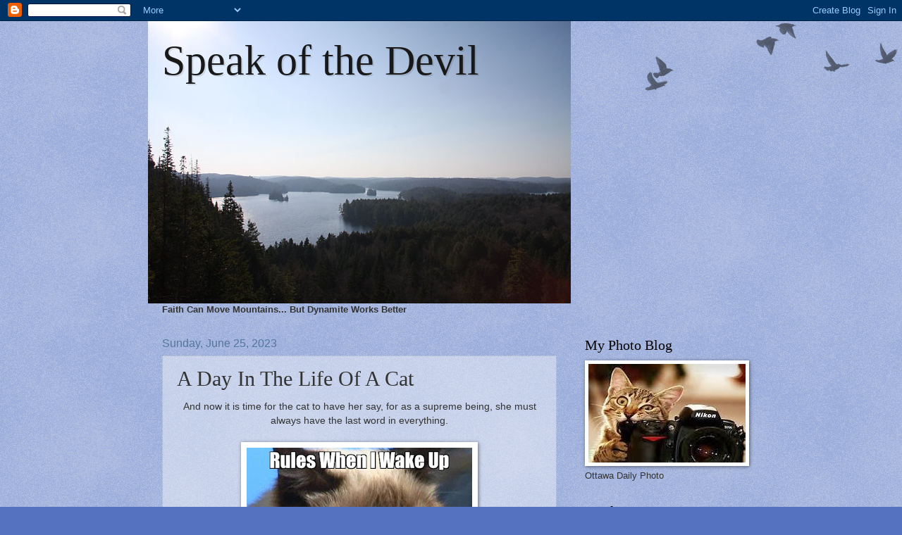

--- FILE ---
content_type: text/html; charset=UTF-8
request_url: https://williamkendallbooks.blogspot.com/2020/01/cat.html
body_size: 23886
content:
<!DOCTYPE html>
<html class='v2' dir='ltr' lang='en'>
<head>
<link href='https://www.blogger.com/static/v1/widgets/335934321-css_bundle_v2.css' rel='stylesheet' type='text/css'/>
<meta content='width=1100' name='viewport'/>
<meta content='text/html; charset=UTF-8' http-equiv='Content-Type'/>
<meta content='blogger' name='generator'/>
<link href='https://williamkendallbooks.blogspot.com/favicon.ico' rel='icon' type='image/x-icon'/>
<link href='https://williamkendallbooks.blogspot.com/2020/01/cat.html' rel='canonical'/>
<link rel="alternate" type="application/atom+xml" title="Speak of the Devil - Atom" href="https://williamkendallbooks.blogspot.com/feeds/posts/default" />
<link rel="alternate" type="application/rss+xml" title="Speak of the Devil - RSS" href="https://williamkendallbooks.blogspot.com/feeds/posts/default?alt=rss" />
<link rel="service.post" type="application/atom+xml" title="Speak of the Devil - Atom" href="https://www.blogger.com/feeds/7630295318214379308/posts/default" />

<link rel="alternate" type="application/atom+xml" title="Speak of the Devil - Atom" href="https://williamkendallbooks.blogspot.com/feeds/3545691221491620067/comments/default" />
<!--Can't find substitution for tag [blog.ieCssRetrofitLinks]-->
<link href='https://blogger.googleusercontent.com/img/b/R29vZ2xl/AVvXsEiham0NG9RNOkZkLVd2FaMpWDZwz-4JHcCd96jgZO7S9UjDSV8w05EUhttEsLlzqshPCJU4GZoVX-ZWT-O0PhOVVJIvPZ0ubFD-SsL7c9LvL-UHHJb3EtUXIuSxhonECcakhF_zEeFAdu4/s320/Grumpy+Cat.jpeg' rel='image_src'/>
<meta content='https://williamkendallbooks.blogspot.com/2020/01/cat.html' property='og:url'/>
<meta content='A Day In The Life Of A Cat' property='og:title'/>
<meta content='  And now it is time for the cat to have her say, for as a supreme being, she must always have the last word in everything.    6:57 AM. Waki...' property='og:description'/>
<meta content='https://blogger.googleusercontent.com/img/b/R29vZ2xl/AVvXsEiham0NG9RNOkZkLVd2FaMpWDZwz-4JHcCd96jgZO7S9UjDSV8w05EUhttEsLlzqshPCJU4GZoVX-ZWT-O0PhOVVJIvPZ0ubFD-SsL7c9LvL-UHHJb3EtUXIuSxhonECcakhF_zEeFAdu4/w1200-h630-p-k-no-nu/Grumpy+Cat.jpeg' property='og:image'/>
<title>Speak of the Devil: A Day In The Life Of A Cat</title>
<style id='page-skin-1' type='text/css'><!--
/*
-----------------------------------------------
Blogger Template Style
Name:     Watermark
Designer: Blogger
URL:      www.blogger.com
----------------------------------------------- */
/* Use this with templates/1ktemplate-*.html */
/* Content
----------------------------------------------- */
body {
font: normal normal 14px Arial, Tahoma, Helvetica, FreeSans, sans-serif;
color: #333333;
background: #5472c0 url(https://resources.blogblog.com/blogblog/data/1kt/watermark/body_background_birds.png) repeat scroll top left;
}
html body .content-outer {
min-width: 0;
max-width: 100%;
width: 100%;
}
.content-outer {
font-size: 92%;
}
a:link {
text-decoration:none;
color: #0099cc;
}
a:visited {
text-decoration:none;
color: #228899;
}
a:hover {
text-decoration:underline;
color: #00cbff;
}
.body-fauxcolumns .cap-top {
margin-top: 30px;
background: transparent url(https://resources.blogblog.com/blogblog/data/1kt/watermark/body_overlay_birds.png) no-repeat scroll top right;
height: 121px;
}
.content-inner {
padding: 0;
}
/* Header
----------------------------------------------- */
.header-inner .Header .titlewrapper,
.header-inner .Header .descriptionwrapper {
padding-left: 20px;
padding-right: 20px;
}
.Header h1 {
font: normal normal 60px Georgia, Utopia, 'Palatino Linotype', Palatino, serif;
color: #191919;
text-shadow: 2px 2px rgba(0, 0, 0, .1);
}
.Header h1 a {
color: #191919;
}
.Header .description {
font-size: 140%;
color: #557799;
}
/* Tabs
----------------------------------------------- */
.tabs-inner .section {
margin: 0 20px;
}
.tabs-inner .PageList, .tabs-inner .LinkList, .tabs-inner .Labels {
margin-left: -11px;
margin-right: -11px;
background-color: transparent;
border-top: 0 solid #ffffff;
border-bottom: 0 solid #ffffff;
-moz-box-shadow: 0 0 0 rgba(0, 0, 0, .3);
-webkit-box-shadow: 0 0 0 rgba(0, 0, 0, .3);
-goog-ms-box-shadow: 0 0 0 rgba(0, 0, 0, .3);
box-shadow: 0 0 0 rgba(0, 0, 0, .3);
}
.tabs-inner .PageList .widget-content,
.tabs-inner .LinkList .widget-content,
.tabs-inner .Labels .widget-content {
margin: -3px -11px;
background: transparent none  no-repeat scroll right;
}
.tabs-inner .widget ul {
padding: 2px 25px;
max-height: 34px;
background: transparent none no-repeat scroll left;
}
.tabs-inner .widget li {
border: none;
}
.tabs-inner .widget li a {
display: inline-block;
padding: .25em 1em;
font: normal normal 20px Georgia, Utopia, 'Palatino Linotype', Palatino, serif;
color: #0099cc;
border-right: 1px solid #5472c0;
}
.tabs-inner .widget li:first-child a {
border-left: 1px solid #5472c0;
}
.tabs-inner .widget li.selected a, .tabs-inner .widget li a:hover {
color: #000000;
}
/* Headings
----------------------------------------------- */
h2 {
font: normal normal 20px Georgia, Utopia, 'Palatino Linotype', Palatino, serif;
color: #000000;
margin: 0 0 .5em;
}
h2.date-header {
font: normal normal 16px Arial, Tahoma, Helvetica, FreeSans, sans-serif;
color: #557799;
}
/* Main
----------------------------------------------- */
.main-inner .column-center-inner,
.main-inner .column-left-inner,
.main-inner .column-right-inner {
padding: 0 5px;
}
.main-outer {
margin-top: 0;
background: transparent none no-repeat scroll top left;
}
.main-inner {
padding-top: 30px;
}
.main-cap-top {
position: relative;
}
.main-cap-top .cap-right {
position: absolute;
height: 0;
width: 100%;
bottom: 0;
background: transparent none repeat-x scroll bottom center;
}
.main-cap-top .cap-left {
position: absolute;
height: 245px;
width: 280px;
right: 0;
bottom: 0;
background: transparent none no-repeat scroll bottom left;
}
/* Posts
----------------------------------------------- */
.post-outer {
padding: 15px 20px;
margin: 0 0 25px;
background: transparent url(https://resources.blogblog.com/blogblog/data/1kt/watermark/post_background_birds.png) repeat scroll top left;
_background-image: none;
border: dotted 1px #99aacc;
-moz-box-shadow: 0 0 0 rgba(0, 0, 0, .1);
-webkit-box-shadow: 0 0 0 rgba(0, 0, 0, .1);
-goog-ms-box-shadow: 0 0 0 rgba(0, 0, 0, .1);
box-shadow: 0 0 0 rgba(0, 0, 0, .1);
}
h3.post-title {
font: normal normal 30px Georgia, Utopia, 'Palatino Linotype', Palatino, serif;
margin: 0;
}
.comments h4 {
font: normal normal 30px Georgia, Utopia, 'Palatino Linotype', Palatino, serif;
margin: 1em 0 0;
}
.post-body {
font-size: 105%;
line-height: 1.5;
position: relative;
}
.post-header {
margin: 0 0 1em;
color: #557799;
}
.post-footer {
margin: 10px 0 0;
padding: 10px 0 0;
color: #557799;
border-top: dashed 1px #777777;
}
#blog-pager {
font-size: 140%
}
#comments .comment-author {
padding-top: 1.5em;
border-top: dashed 1px #777777;
background-position: 0 1.5em;
}
#comments .comment-author:first-child {
padding-top: 0;
border-top: none;
}
.avatar-image-container {
margin: .2em 0 0;
}
/* Comments
----------------------------------------------- */
.comments .comments-content .icon.blog-author {
background-repeat: no-repeat;
background-image: url([data-uri]);
}
.comments .comments-content .loadmore a {
border-top: 1px solid #777777;
border-bottom: 1px solid #777777;
}
.comments .continue {
border-top: 2px solid #777777;
}
/* Widgets
----------------------------------------------- */
.widget ul, .widget #ArchiveList ul.flat {
padding: 0;
list-style: none;
}
.widget ul li, .widget #ArchiveList ul.flat li {
padding: .35em 0;
text-indent: 0;
border-top: dashed 1px #777777;
}
.widget ul li:first-child, .widget #ArchiveList ul.flat li:first-child {
border-top: none;
}
.widget .post-body ul {
list-style: disc;
}
.widget .post-body ul li {
border: none;
}
.widget .zippy {
color: #777777;
}
.post-body img, .post-body .tr-caption-container, .Profile img, .Image img,
.BlogList .item-thumbnail img {
padding: 5px;
background: #fff;
-moz-box-shadow: 1px 1px 5px rgba(0, 0, 0, .5);
-webkit-box-shadow: 1px 1px 5px rgba(0, 0, 0, .5);
-goog-ms-box-shadow: 1px 1px 5px rgba(0, 0, 0, .5);
box-shadow: 1px 1px 5px rgba(0, 0, 0, .5);
}
.post-body img, .post-body .tr-caption-container {
padding: 8px;
}
.post-body .tr-caption-container {
color: #333333;
}
.post-body .tr-caption-container img {
padding: 0;
background: transparent;
border: none;
-moz-box-shadow: 0 0 0 rgba(0, 0, 0, .1);
-webkit-box-shadow: 0 0 0 rgba(0, 0, 0, .1);
-goog-ms-box-shadow: 0 0 0 rgba(0, 0, 0, .1);
box-shadow: 0 0 0 rgba(0, 0, 0, .1);
}
/* Footer
----------------------------------------------- */
.footer-outer {
color:#99aacc;
background: #003333 url(https://resources.blogblog.com/blogblog/data/1kt/watermark/body_background_navigator.png) repeat scroll top left;
}
.footer-outer a {
color: #55ddff;
}
.footer-outer a:visited {
color: #32badd;
}
.footer-outer a:hover {
color: #77ddff;
}
.footer-outer .widget h2 {
color: #bbccee;
}
/* Mobile
----------------------------------------------- */
body.mobile  {
background-size: 100% auto;
}
.mobile .body-fauxcolumn-outer {
background: transparent none repeat scroll top left;
}
html .mobile .mobile-date-outer {
border-bottom: none;
background: transparent url(https://resources.blogblog.com/blogblog/data/1kt/watermark/post_background_birds.png) repeat scroll top left;
_background-image: none;
margin-bottom: 10px;
}
.mobile .main-inner .date-outer {
padding: 0;
}
.mobile .main-inner .date-header {
margin: 10px;
}
.mobile .main-cap-top {
z-index: -1;
}
.mobile .content-outer {
font-size: 100%;
}
.mobile .post-outer {
padding: 10px;
}
.mobile .main-cap-top .cap-left {
background: transparent none no-repeat scroll bottom left;
}
.mobile .body-fauxcolumns .cap-top {
margin: 0;
}
.mobile-link-button {
background: transparent url(https://resources.blogblog.com/blogblog/data/1kt/watermark/post_background_birds.png) repeat scroll top left;
}
.mobile-link-button a:link, .mobile-link-button a:visited {
color: #0099cc;
}
.mobile-index-date .date-header {
color: #557799;
}
.mobile-index-contents {
color: #333333;
}
.mobile .tabs-inner .section {
margin: 0;
}
.mobile .tabs-inner .PageList {
margin-left: 0;
margin-right: 0;
}
.mobile .tabs-inner .PageList .widget-content {
margin: 0;
color: #000000;
background: transparent url(https://resources.blogblog.com/blogblog/data/1kt/watermark/post_background_birds.png) repeat scroll top left;
}
.mobile .tabs-inner .PageList .widget-content .pagelist-arrow {
border-left: 1px solid #5472c0;
}

--></style>
<style id='template-skin-1' type='text/css'><!--
body {
min-width: 860px;
}
.content-outer, .content-fauxcolumn-outer, .region-inner {
min-width: 860px;
max-width: 860px;
_width: 860px;
}
.main-inner .columns {
padding-left: 0px;
padding-right: 260px;
}
.main-inner .fauxcolumn-center-outer {
left: 0px;
right: 260px;
/* IE6 does not respect left and right together */
_width: expression(this.parentNode.offsetWidth -
parseInt("0px") -
parseInt("260px") + 'px');
}
.main-inner .fauxcolumn-left-outer {
width: 0px;
}
.main-inner .fauxcolumn-right-outer {
width: 260px;
}
.main-inner .column-left-outer {
width: 0px;
right: 100%;
margin-left: -0px;
}
.main-inner .column-right-outer {
width: 260px;
margin-right: -260px;
}
#layout {
min-width: 0;
}
#layout .content-outer {
min-width: 0;
width: 800px;
}
#layout .region-inner {
min-width: 0;
width: auto;
}
body#layout div.add_widget {
padding: 8px;
}
body#layout div.add_widget a {
margin-left: 32px;
}
--></style>
<link href='https://www.blogger.com/dyn-css/authorization.css?targetBlogID=7630295318214379308&amp;zx=db3b7c48-2238-4e23-8f3f-1009325d79f4' media='none' onload='if(media!=&#39;all&#39;)media=&#39;all&#39;' rel='stylesheet'/><noscript><link href='https://www.blogger.com/dyn-css/authorization.css?targetBlogID=7630295318214379308&amp;zx=db3b7c48-2238-4e23-8f3f-1009325d79f4' rel='stylesheet'/></noscript>
<meta name='google-adsense-platform-account' content='ca-host-pub-1556223355139109'/>
<meta name='google-adsense-platform-domain' content='blogspot.com'/>

<!-- data-ad-client=ca-pub-6433810619834131 -->

</head>
<body class='loading variant-birds'>
<div class='navbar section' id='navbar' name='Navbar'><div class='widget Navbar' data-version='1' id='Navbar1'><script type="text/javascript">
    function setAttributeOnload(object, attribute, val) {
      if(window.addEventListener) {
        window.addEventListener('load',
          function(){ object[attribute] = val; }, false);
      } else {
        window.attachEvent('onload', function(){ object[attribute] = val; });
      }
    }
  </script>
<div id="navbar-iframe-container"></div>
<script type="text/javascript" src="https://apis.google.com/js/platform.js"></script>
<script type="text/javascript">
      gapi.load("gapi.iframes:gapi.iframes.style.bubble", function() {
        if (gapi.iframes && gapi.iframes.getContext) {
          gapi.iframes.getContext().openChild({
              url: 'https://www.blogger.com/navbar/7630295318214379308?po\x3d3545691221491620067\x26origin\x3dhttps://williamkendallbooks.blogspot.com',
              where: document.getElementById("navbar-iframe-container"),
              id: "navbar-iframe"
          });
        }
      });
    </script><script type="text/javascript">
(function() {
var script = document.createElement('script');
script.type = 'text/javascript';
script.src = '//pagead2.googlesyndication.com/pagead/js/google_top_exp.js';
var head = document.getElementsByTagName('head')[0];
if (head) {
head.appendChild(script);
}})();
</script>
</div></div>
<div class='body-fauxcolumns'>
<div class='fauxcolumn-outer body-fauxcolumn-outer'>
<div class='cap-top'>
<div class='cap-left'></div>
<div class='cap-right'></div>
</div>
<div class='fauxborder-left'>
<div class='fauxborder-right'></div>
<div class='fauxcolumn-inner'>
</div>
</div>
<div class='cap-bottom'>
<div class='cap-left'></div>
<div class='cap-right'></div>
</div>
</div>
</div>
<div class='content'>
<div class='content-fauxcolumns'>
<div class='fauxcolumn-outer content-fauxcolumn-outer'>
<div class='cap-top'>
<div class='cap-left'></div>
<div class='cap-right'></div>
</div>
<div class='fauxborder-left'>
<div class='fauxborder-right'></div>
<div class='fauxcolumn-inner'>
</div>
</div>
<div class='cap-bottom'>
<div class='cap-left'></div>
<div class='cap-right'></div>
</div>
</div>
</div>
<div class='content-outer'>
<div class='content-cap-top cap-top'>
<div class='cap-left'></div>
<div class='cap-right'></div>
</div>
<div class='fauxborder-left content-fauxborder-left'>
<div class='fauxborder-right content-fauxborder-right'></div>
<div class='content-inner'>
<header>
<div class='header-outer'>
<div class='header-cap-top cap-top'>
<div class='cap-left'></div>
<div class='cap-right'></div>
</div>
<div class='fauxborder-left header-fauxborder-left'>
<div class='fauxborder-right header-fauxborder-right'></div>
<div class='region-inner header-inner'>
<div class='header section' id='header' name='Header'><div class='widget Header' data-version='1' id='Header1'>
<div id='header-inner' style='background-image: url("https://blogger.googleusercontent.com/img/b/R29vZ2xl/AVvXsEgLLhu3X4nvHvbqwB9eNlCFNdpILmXfT822PiQ2dHDKzo7JAyxKEvwspT72gZIU9tIFNwjdOXuaYSml0f-_f4yzVrlP4HuQhecSH6vwcpmAiF0LXQ057QRiAzS2_ZgMAp4zHUkLOIJgyns/s1600/track.jpg"); background-position: left; width: 600px; min-height: 401px; _height: 401px; background-repeat: no-repeat; '>
<div class='titlewrapper' style='background: transparent'>
<h1 class='title' style='background: transparent; border-width: 0px'>
<a href='https://williamkendallbooks.blogspot.com/'>
Speak of the Devil
</a>
</h1>
</div>
<div class='descriptionwrapper'>
<p class='description'><span>
</span></p>
</div>
</div>
</div></div>
</div>
</div>
<div class='header-cap-bottom cap-bottom'>
<div class='cap-left'></div>
<div class='cap-right'></div>
</div>
</div>
</header>
<div class='tabs-outer'>
<div class='tabs-cap-top cap-top'>
<div class='cap-left'></div>
<div class='cap-right'></div>
</div>
<div class='fauxborder-left tabs-fauxborder-left'>
<div class='fauxborder-right tabs-fauxborder-right'></div>
<div class='region-inner tabs-inner'>
<div class='tabs section' id='crosscol' name='Cross-Column'><div class='widget Text' data-version='1' id='Text1'>
<div class='widget-content'>
<b>Faith Can Move Mountains... But Dynamite Works Better</b>
</div>
<div class='clear'></div>
</div></div>
<div class='tabs no-items section' id='crosscol-overflow' name='Cross-Column 2'></div>
</div>
</div>
<div class='tabs-cap-bottom cap-bottom'>
<div class='cap-left'></div>
<div class='cap-right'></div>
</div>
</div>
<div class='main-outer'>
<div class='main-cap-top cap-top'>
<div class='cap-left'></div>
<div class='cap-right'></div>
</div>
<div class='fauxborder-left main-fauxborder-left'>
<div class='fauxborder-right main-fauxborder-right'></div>
<div class='region-inner main-inner'>
<div class='columns fauxcolumns'>
<div class='fauxcolumn-outer fauxcolumn-center-outer'>
<div class='cap-top'>
<div class='cap-left'></div>
<div class='cap-right'></div>
</div>
<div class='fauxborder-left'>
<div class='fauxborder-right'></div>
<div class='fauxcolumn-inner'>
</div>
</div>
<div class='cap-bottom'>
<div class='cap-left'></div>
<div class='cap-right'></div>
</div>
</div>
<div class='fauxcolumn-outer fauxcolumn-left-outer'>
<div class='cap-top'>
<div class='cap-left'></div>
<div class='cap-right'></div>
</div>
<div class='fauxborder-left'>
<div class='fauxborder-right'></div>
<div class='fauxcolumn-inner'>
</div>
</div>
<div class='cap-bottom'>
<div class='cap-left'></div>
<div class='cap-right'></div>
</div>
</div>
<div class='fauxcolumn-outer fauxcolumn-right-outer'>
<div class='cap-top'>
<div class='cap-left'></div>
<div class='cap-right'></div>
</div>
<div class='fauxborder-left'>
<div class='fauxborder-right'></div>
<div class='fauxcolumn-inner'>
</div>
</div>
<div class='cap-bottom'>
<div class='cap-left'></div>
<div class='cap-right'></div>
</div>
</div>
<!-- corrects IE6 width calculation -->
<div class='columns-inner'>
<div class='column-center-outer'>
<div class='column-center-inner'>
<div class='main section' id='main' name='Main'><div class='widget Blog' data-version='1' id='Blog1'>
<div class='blog-posts hfeed'>

          <div class="date-outer">
        
<h2 class='date-header'><span>Sunday, June 25, 2023</span></h2>

          <div class="date-posts">
        
<div class='post-outer'>
<div class='post hentry uncustomized-post-template' itemprop='blogPost' itemscope='itemscope' itemtype='http://schema.org/BlogPosting'>
<meta content='https://blogger.googleusercontent.com/img/b/R29vZ2xl/AVvXsEiham0NG9RNOkZkLVd2FaMpWDZwz-4JHcCd96jgZO7S9UjDSV8w05EUhttEsLlzqshPCJU4GZoVX-ZWT-O0PhOVVJIvPZ0ubFD-SsL7c9LvL-UHHJb3EtUXIuSxhonECcakhF_zEeFAdu4/s320/Grumpy+Cat.jpeg' itemprop='image_url'/>
<meta content='7630295318214379308' itemprop='blogId'/>
<meta content='3545691221491620067' itemprop='postId'/>
<a name='3545691221491620067'></a>
<h3 class='post-title entry-title' itemprop='name'>
A Day In The Life Of A Cat
</h3>
<div class='post-header'>
<div class='post-header-line-1'></div>
</div>
<div class='post-body entry-content' id='post-body-3545691221491620067' itemprop='description articleBody'>
<div dir="ltr" style="text-align: left;" trbidi="on">
<div class="separator" style="clear: both; text-align: center;">
And now it is time for the cat to have her say, for as a supreme being, she must always have the last word in everything.</div><div class="separator" style="clear: both; text-align: center;"><br /></div>
<div class="separator" style="clear: both; text-align: center;">
<a href="https://blogger.googleusercontent.com/img/b/R29vZ2xl/AVvXsEiham0NG9RNOkZkLVd2FaMpWDZwz-4JHcCd96jgZO7S9UjDSV8w05EUhttEsLlzqshPCJU4GZoVX-ZWT-O0PhOVVJIvPZ0ubFD-SsL7c9LvL-UHHJb3EtUXIuSxhonECcakhF_zEeFAdu4/s1600/Grumpy+Cat.jpeg" style="margin-left: 1em; margin-right: 1em;"><img border="0" data-original-height="459" data-original-width="600" height="244" src="https://blogger.googleusercontent.com/img/b/R29vZ2xl/AVvXsEiham0NG9RNOkZkLVd2FaMpWDZwz-4JHcCd96jgZO7S9UjDSV8w05EUhttEsLlzqshPCJU4GZoVX-ZWT-O0PhOVVJIvPZ0ubFD-SsL7c9LvL-UHHJb3EtUXIuSxhonECcakhF_zEeFAdu4/s320/Grumpy+Cat.jpeg" width="320" /></a></div>
<div class="separator" style="clear: both; text-align: center;"><br /></div><div class="separator" style="clear: both; text-align: center;">6:57 AM. Waking up and taking a big stretch. Slept well. Dreamed of fields of catnip.</div><div class="separator" style="clear: both; text-align: center;"><br /></div><div class="separator" style="clear: both; text-align: center;">
<a href="https://blogger.googleusercontent.com/img/b/R29vZ2xl/AVvXsEhYZXqb6EuZnJZry9jX_O07MBabtA1R7gYdxkoxQ0gk6A40ByHpTauagRNJHbxvQcsGhlv8oZaoTqd35MLmKyP4gZ3FxZKfTKwGZ_Sw-NESeDpJQyvvXJbtbgmJgtjLpNrJY_J44TV9MP0/s1600/cat.jpg" style="margin-left: 1em; margin-right: 1em;"><img border="0" data-original-height="345" data-original-width="480" height="230" src="https://blogger.googleusercontent.com/img/b/R29vZ2xl/AVvXsEhYZXqb6EuZnJZry9jX_O07MBabtA1R7gYdxkoxQ0gk6A40ByHpTauagRNJHbxvQcsGhlv8oZaoTqd35MLmKyP4gZ3FxZKfTKwGZ_Sw-NESeDpJQyvvXJbtbgmJgtjLpNrJY_J44TV9MP0/s320/cat.jpg" width="320" /></a></div>
<div class="separator" style="clear: both; text-align: center;"><br /></div><div class="separator" style="clear: both; text-align: center;">7:03 AM. Examining the exterior from the back of the couch. Some flying lunches pecking around on the grass. Sun's been up for a long while already. It's too early in the day to wake up if you ask me, and you are asking me.</div><div class="separator" style="clear: both; text-align: center;"><br /></div><div class="separator" style="clear: both; text-align: center;">
<a href="https://blogger.googleusercontent.com/img/b/R29vZ2xl/AVvXsEhTbuoFW2Y64ZvVrhcVHLYo6rs1ImBlFMuJMrhaL2oJrqelvnBy7MpOIpn8oc0zEGW9r5uNuxn8CAc59gr6AiRw8xGaUnApWh3N9cVOZlNEWnGKH8Qo6UnmD0ARnfwKqLBZjKOXLPodCRk/s1600/feline.jpg" style="margin-left: 1em; margin-right: 1em;"><img border="0" data-original-height="319" data-original-width="480" height="212" src="https://blogger.googleusercontent.com/img/b/R29vZ2xl/AVvXsEhTbuoFW2Y64ZvVrhcVHLYo6rs1ImBlFMuJMrhaL2oJrqelvnBy7MpOIpn8oc0zEGW9r5uNuxn8CAc59gr6AiRw8xGaUnApWh3N9cVOZlNEWnGKH8Qo6UnmD0ARnfwKqLBZjKOXLPodCRk/s320/feline.jpg" width="320" /></a></div>
<div class="separator" style="clear: both; text-align: center;"><br /></div><div class="separator" style="clear: both; text-align: center;">7:09 AM. Wondering how long it'll take for the staff to get down here and start seeing to my breakfast.&nbsp;</div><div class="separator" style="clear: both; text-align: center;"><br /></div><div class="separator" style="clear: both; text-align: center;">
<a href="https://blogger.googleusercontent.com/img/b/R29vZ2xl/AVvXsEhgo-ksuQOR_MREN4SLjrooIxIuibRzVDOUaTvkrjym2UL4o7mItww_dtFtaenMpX51tZFCOyk4ZXFWBRZ80HstJ8dgfVPsJQmD_GUghSmXfOAbMRo57T-IuOQVIOWBjOvFAWBnchKfwqc/s1600/cat.jpg" style="margin-left: 1em; margin-right: 1em;"><img border="0" data-original-height="318" data-original-width="480" height="212" src="https://blogger.googleusercontent.com/img/b/R29vZ2xl/AVvXsEhgo-ksuQOR_MREN4SLjrooIxIuibRzVDOUaTvkrjym2UL4o7mItww_dtFtaenMpX51tZFCOyk4ZXFWBRZ80HstJ8dgfVPsJQmD_GUghSmXfOAbMRo57T-IuOQVIOWBjOvFAWBnchKfwqc/s320/cat.jpg" width="320" /></a></div>
<div class="separator" style="clear: both; text-align: center;"><br /></div><div class="separator" style="clear: both; text-align: center;">7:15 AM. Come on, staff, I know you're awake, get down here and feed me!</div><div class="separator" style="clear: both; text-align: center;"><br /></div><div class="separator" style="clear: both; text-align: center;">
<a href="https://blogger.googleusercontent.com/img/b/R29vZ2xl/AVvXsEhmwzex9qZnhZtSC-4deDFDgGQyG34Ml_Mk1kikE5W91E36rj8J7KBRc1ABKNPO_HEnCeu68GaUoOE7F2Hnmk4Sg7Doge-4MYVPaqQabf89-qF5UsyX1UN8eiORahzsexzdFpCbcObFvWM/s1600/feline.jpg" style="margin-left: 1em; margin-right: 1em;"><img border="0" data-original-height="374" data-original-width="500" height="239" src="https://blogger.googleusercontent.com/img/b/R29vZ2xl/AVvXsEhmwzex9qZnhZtSC-4deDFDgGQyG34Ml_Mk1kikE5W91E36rj8J7KBRc1ABKNPO_HEnCeu68GaUoOE7F2Hnmk4Sg7Doge-4MYVPaqQabf89-qF5UsyX1UN8eiORahzsexzdFpCbcObFvWM/s320/feline.jpg" width="320" /></a></div>
<div class="separator" style="clear: both; text-align: center;"><br /></div><div class="separator" style="clear: both; text-align: center;">7:24 AM. The staff <i>finally</i> comes downstairs. It's about time, staff, I was about to come up there and yell. Did you know I've been awake nearly a half hour and haven't eaten yet?</div><div class="separator" style="clear: both; text-align: center;"><br /></div><div class="separator" style="clear: both; text-align: center;">
<a href="https://blogger.googleusercontent.com/img/b/R29vZ2xl/AVvXsEjscf6um2995NCVLvxVA5xHRa-uUqRR0MVFsRg_0HeAu_dQzZ1d03YCCtI1bWi_2aZRp38hlI9bXRH7fFxR63pfdMQl8kNKj0aV2Ne2vIWZ-PbldchvxaUDenXl7cubF159U-Mkzr_sfv8/s1600/kitty.jpg" style="margin-left: 1em; margin-right: 1em;"><img border="0" data-original-height="453" data-original-width="480" height="302" src="https://blogger.googleusercontent.com/img/b/R29vZ2xl/AVvXsEjscf6um2995NCVLvxVA5xHRa-uUqRR0MVFsRg_0HeAu_dQzZ1d03YCCtI1bWi_2aZRp38hlI9bXRH7fFxR63pfdMQl8kNKj0aV2Ne2vIWZ-PbldchvxaUDenXl7cubF159U-Mkzr_sfv8/s320/kitty.jpg" width="320" /></a></div>
<div class="separator" style="clear: both; text-align: center;"><br /></div><div class="separator" style="clear: both; text-align: center;">7:26 AM. Issuing instructions to the staff on specifics for my breakfast.&nbsp;</div><div class="separator" style="clear: both; text-align: center;"><br /></div><div class="separator" style="clear: both; text-align: center;">
<a href="https://blogger.googleusercontent.com/img/b/R29vZ2xl/AVvXsEhtpMu0QNsO2yMsYf1hWAfixMkZsRoH96nrvLRp2XB71APpbFvfuiT1g5LazwhddTiaqEDVn7VQ35GsZBljztwoq8kDfA0k1Fbmwi9M5yWRsnj-B1ckaDQGYa-d10Wwqk72CrvlFnWzgJw/s1600/Grump.jpg" style="margin-left: 1em; margin-right: 1em;"><img border="0" data-original-height="390" data-original-width="600" height="208" src="https://blogger.googleusercontent.com/img/b/R29vZ2xl/AVvXsEhtpMu0QNsO2yMsYf1hWAfixMkZsRoH96nrvLRp2XB71APpbFvfuiT1g5LazwhddTiaqEDVn7VQ35GsZBljztwoq8kDfA0k1Fbmwi9M5yWRsnj-B1ckaDQGYa-d10Wwqk72CrvlFnWzgJw/s320/Grump.jpg" width="320" /></a></div>
<div class="separator" style="clear: both; text-align: center;"><br /></div><div class="separator" style="clear: both; text-align: center;">7:27 AM. ...and by the way, staff, just to be absolutely clear, there is to be no bowl of field rations involved in my breakfast. Do we understand each other?</div><div class="separator" style="clear: both; text-align: center;"><br /></div><div class="separator" style="clear: both; text-align: center;">
<a href="https://blogger.googleusercontent.com/img/b/R29vZ2xl/AVvXsEjHYUc1zmE2kafZkbGsUNRfyUPcO2gpU832Woz1XfYpvqMc-Xp12BQ4IMV8Cuv1lxckp2P2BTLmscJPwwIAIqQLbC2hrvphWsezxEbQ9e7jnAXFrTVfkdFQS0B-zWmlLPzYWTA88muaDX0/s1600/kitten.jpg" style="margin-left: 1em; margin-right: 1em;"><img border="0" data-original-height="320" data-original-width="476" height="215" src="https://blogger.googleusercontent.com/img/b/R29vZ2xl/AVvXsEjHYUc1zmE2kafZkbGsUNRfyUPcO2gpU832Woz1XfYpvqMc-Xp12BQ4IMV8Cuv1lxckp2P2BTLmscJPwwIAIqQLbC2hrvphWsezxEbQ9e7jnAXFrTVfkdFQS0B-zWmlLPzYWTA88muaDX0/s320/kitten.jpg" width="320" /></a></div>
<div class="separator" style="clear: both; text-align: center;"><br /></div><div class="separator" style="clear: both; text-align: center;">7:29 AM. The staff puts my breakfast down on the floor. A bowl of milk and a plate of chicken meet with my approval. The bowl of field rations does not.</div><div class="separator" style="clear: both; text-align: center;"><br /></div><div class="separator" style="clear: both; text-align: center;">
<a href="https://blogger.googleusercontent.com/img/b/R29vZ2xl/AVvXsEh49C_46D-YFZoFm7nfdqoKR8_NuNVAl7qwhbCaAUHXcGwB8fw1gxyGYPrAbnLMWKy2wEjKNuauyUFmgNxvLiw_zg6FzkUGEsma_poHSbq9rc456TlWx5h0uSuZD6NTC41Huefw_-ROhiA/s1600/cat.jpg" style="margin-left: 1em; margin-right: 1em;"><img border="0" data-original-height="426" data-original-width="480" height="284" src="https://blogger.googleusercontent.com/img/b/R29vZ2xl/AVvXsEh49C_46D-YFZoFm7nfdqoKR8_NuNVAl7qwhbCaAUHXcGwB8fw1gxyGYPrAbnLMWKy2wEjKNuauyUFmgNxvLiw_zg6FzkUGEsma_poHSbq9rc456TlWx5h0uSuZD6NTC41Huefw_-ROhiA/s320/cat.jpg" width="320" /></a></div>
<div class="separator" style="clear: both; text-align: center;"><br /></div><div class="separator" style="clear: both; text-align: center;">7:32 AM. Have finished my breakfast. I have entirely ignored the bowl of field rations in the hope that my staff might someday understand my disdain.&nbsp;</div><div class="separator" style="clear: both; text-align: center;"><br /></div><div class="separator" style="clear: both; text-align: center;">I shall leave her to have her breakfast in peace.</div><div class="separator" style="clear: both; text-align: center;"><br /></div><div class="separator" style="clear: both; text-align: center;">
<a href="https://blogger.googleusercontent.com/img/b/R29vZ2xl/AVvXsEjSyXhdoGJzDMd1IqAuYA-5rwkdBNHzv9d4OpwHa1HmVT12b9zhBbO-Tmr9dWN3CBjKkakSv3e-UE9LAIjsqA6SjCtry62SeTpV4KEEpik2o29K7kRHIavoBbYQ41BNgklTT0Xy0EUyjH8/s1600/cats.jpg" style="margin-left: 1em; margin-right: 1em;"><img border="0" data-original-height="384" data-original-width="480" height="256" src="https://blogger.googleusercontent.com/img/b/R29vZ2xl/AVvXsEjSyXhdoGJzDMd1IqAuYA-5rwkdBNHzv9d4OpwHa1HmVT12b9zhBbO-Tmr9dWN3CBjKkakSv3e-UE9LAIjsqA6SjCtry62SeTpV4KEEpik2o29K7kRHIavoBbYQ41BNgklTT0Xy0EUyjH8/s320/cats.jpg" width="320" /></a></div>
<div class="separator" style="clear: both; text-align: center;"><br /></div><div class="separator" style="clear: both; text-align: center;">7:35 AM. Somewhere off in the distance I can hear the barking of that <i>foul hound</i> from down the road.</div><div class="separator" style="clear: both; text-align: center;"><br />He'd better not come onto my property, or there'll be hell to pay...</div><div class="separator" style="clear: both; text-align: center;"><br /></div><div class="separator" style="clear: both; text-align: center;">
<a href="https://blogger.googleusercontent.com/img/b/R29vZ2xl/AVvXsEiCMcci2yU-Z_uNCmVhKCnpKanpl3htNyfpO1mBv1bM8Rz2_bhmRl8RRWaYVMA_eBKiy01OV5E1eBNtqMiUCRoC4CAMu9UQ2xDf38y8Y7TMTy__3MCsDeYrti4OyqBhD56ZSi9hHVeov5c/s1600/cat.jpg" style="margin-left: 1em; margin-right: 1em;"><img border="0" data-original-height="1024" data-original-width="1024" height="320" src="https://blogger.googleusercontent.com/img/b/R29vZ2xl/AVvXsEiCMcci2yU-Z_uNCmVhKCnpKanpl3htNyfpO1mBv1bM8Rz2_bhmRl8RRWaYVMA_eBKiy01OV5E1eBNtqMiUCRoC4CAMu9UQ2xDf38y8Y7TMTy__3MCsDeYrti4OyqBhD56ZSi9hHVeov5c/s320/cat.jpg" width="320" /></a></div>
<div class="separator" style="clear: both; text-align: center;"><br /></div><div class="separator" style="clear: both; text-align: center;">7:42 AM. The staff is on her way out the door to go to that work place. Staff? A reminder that we're running low on milk.</div><div class="separator" style="clear: both; text-align: center;"><br /></div><div class="separator" style="clear: both; text-align: center;">
<a href="https://blogger.googleusercontent.com/img/b/R29vZ2xl/AVvXsEiJhILvLwSf-4DpqfRC-TwZTNDwn-KwqQx28c0YBef1R61DQdTWCmzJZdZjeze_sTfb0CzLqQFHEeuvnJFDgbbjRpn3YqGSyPYwmW7iKNk0gSJPmqk7zUlEDwgkIKPRYVkWv43Yy2L8b1c/s1600/cats.jpg" style="margin-left: 1em; margin-right: 1em;"><img border="0" data-original-height="481" data-original-width="600" height="256" src="https://blogger.googleusercontent.com/img/b/R29vZ2xl/AVvXsEiJhILvLwSf-4DpqfRC-TwZTNDwn-KwqQx28c0YBef1R61DQdTWCmzJZdZjeze_sTfb0CzLqQFHEeuvnJFDgbbjRpn3YqGSyPYwmW7iKNk0gSJPmqk7zUlEDwgkIKPRYVkWv43Yy2L8b1c/s320/cats.jpg" width="320" /></a></div>
<div class="separator" style="clear: both; text-align: center;"><br /></div><div class="separator" style="clear: both; text-align: center;">7:45 AM. The staff is on her way, leaving the driveway. Now then, as I'll be alone for a few hours, planning out the day and how to occupy myself must be seen to.</div><div class="separator" style="clear: both; text-align: center;"><br /></div><div class="separator" style="clear: both; text-align: center;">Naps will be a priority.</div><div class="separator" style="clear: both; text-align: center;"><br /></div><div class="separator" style="clear: both; text-align: center;">
<a href="https://blogger.googleusercontent.com/img/b/R29vZ2xl/AVvXsEhKDNUhpw5VrBNHTj9URXEwByTUQtpNrq0MDb21LVJFFvlZRUQgDnzHw4LRFXZQ68bfQ7pOKB6ZfeuSt4SQK5jyp7wUdoqtxBtHl6acX13hCAlvDoWt60hiSVze2GYZco7a-8dhyssCt18/s1600/Grumpster.jpg" style="margin-left: 1em; margin-right: 1em;"><img border="0" data-original-height="373" data-original-width="560" height="213" src="https://blogger.googleusercontent.com/img/b/R29vZ2xl/AVvXsEhKDNUhpw5VrBNHTj9URXEwByTUQtpNrq0MDb21LVJFFvlZRUQgDnzHw4LRFXZQ68bfQ7pOKB6ZfeuSt4SQK5jyp7wUdoqtxBtHl6acX13hCAlvDoWt60hiSVze2GYZco7a-8dhyssCt18/s320/Grumpster.jpg" width="320" /></a></div>
<div class="separator" style="clear: both; text-align: center;"><br /></div><div class="separator" style="clear: both; text-align: center;">8:12 AM. Barking off in the distance disturbs my reverie. I get up on the windowsill and look, but there's no sign of that <i>foul hound</i> on my property. Something appears to have him agitated.</div><div class="separator" style="clear: both; text-align: center;"><br />Good.</div><div class="separator" style="clear: both; text-align: center;"><br /></div><div class="separator" style="clear: both; text-align: center;">
<a href="https://blogger.googleusercontent.com/img/b/R29vZ2xl/AVvXsEhjGcw4oNABwCFkcKagSgypvhw6v0lh9eajJd-cP5_svZhOiGAgZcrbzn0KJSTnzY6SfKIaEllILKmttHG37asI63it7CIvcSQeKim-ieavXTmv6cTlYHcyiGeGYRLRxPACxzzmC4gM0pU/s1600/cat.jpeg" style="margin-left: 1em; margin-right: 1em;"><img border="0" data-original-height="471" data-original-width="500" height="301" src="https://blogger.googleusercontent.com/img/b/R29vZ2xl/AVvXsEhjGcw4oNABwCFkcKagSgypvhw6v0lh9eajJd-cP5_svZhOiGAgZcrbzn0KJSTnzY6SfKIaEllILKmttHG37asI63it7CIvcSQeKim-ieavXTmv6cTlYHcyiGeGYRLRxPACxzzmC4gM0pU/s320/cat.jpeg" width="320" /></a></div>
<div class="separator" style="clear: both; text-align: center;"><br /></div><div class="separator" style="clear: both; text-align: center;">8:20 AM. The barking continues, and sounds like it's relatively stationary. Just as long as he doesn't think of coming here.</div><div class="separator" style="clear: both; text-align: center;"><br /></div><div class="separator" style="clear: both; text-align: center;">
<a href="https://blogger.googleusercontent.com/img/b/R29vZ2xl/AVvXsEgqBwN8Z0WuBSIZcUJMnwBMfNq2VnFfH9BBcwB3g17vPxTTuotZQgMq6jm-0RNmwg7Z0tdGD4qI5ZKDG-sNK_5I7z_O-hQA3DSDdwnBkUhzCc4FLWL96zpAQ0ZccmxsxuAFfJlamrzq0Yo/s1600/cat.jpg" style="margin-left: 1em; margin-right: 1em;"><img border="0" data-original-height="624" data-original-width="500" height="320" src="https://blogger.googleusercontent.com/img/b/R29vZ2xl/AVvXsEgqBwN8Z0WuBSIZcUJMnwBMfNq2VnFfH9BBcwB3g17vPxTTuotZQgMq6jm-0RNmwg7Z0tdGD4qI5ZKDG-sNK_5I7z_O-hQA3DSDdwnBkUhzCc4FLWL96zpAQ0ZccmxsxuAFfJlamrzq0Yo/s320/cat.jpg" width="256" /></a></div>
<div class="separator" style="clear: both; text-align: center;"><br /></div><div class="separator" style="clear: both; text-align: center;">8:30 AM. It appears that the dog has stopped barking. I wonder what got him so mad.</div><div class="separator" style="clear: both; text-align: center;"><br /></div><div class="separator" style="clear: both; text-align: center;">My compliments to the cause of it.</div><div class="separator" style="clear: both; text-align: center;"><br /></div><div class="separator" style="clear: both; text-align: center;">
<a href="https://blogger.googleusercontent.com/img/b/R29vZ2xl/AVvXsEjXhmfUs7WJIQPBw0nFV5lb5hWmbShFDTq0yroo-ePa-YiD5Bu6e6dBSH0myixAFkKLXY1yRV1mKAKDzrgKVxxEGQN8qICMc2QAE9AqxqsypJ2xhVLNdbWHc38fBc8DNt8ZFhqHe4rMff4/s1600/kitty.jpg" style="margin-left: 1em; margin-right: 1em;"><img border="0" data-original-height="395" data-original-width="304" height="320" src="https://blogger.googleusercontent.com/img/b/R29vZ2xl/AVvXsEjXhmfUs7WJIQPBw0nFV5lb5hWmbShFDTq0yroo-ePa-YiD5Bu6e6dBSH0myixAFkKLXY1yRV1mKAKDzrgKVxxEGQN8qICMc2QAE9AqxqsypJ2xhVLNdbWHc38fBc8DNt8ZFhqHe4rMff4/s320/kitty.jpg" width="246" /></a></div>
<div class="separator" style="clear: both; text-align: center;"><br /></div><div class="separator" style="clear: both; text-align: center;">8:42 AM. Okay, all things being as they are, I think that a nap is called for at this point in the morning.</div><div class="separator" style="clear: both; text-align: center;"><br /></div><div class="separator" style="clear: both; text-align: center;">
<a href="https://blogger.googleusercontent.com/img/b/R29vZ2xl/AVvXsEh6brCguTcwB59JKeX7lDObX_2IUbAB0Tn9TWbHVkD1cb85f5h80orhkT0sYgg0jGwB69KpT6i3d32BgLFsUBUs8WKoNnaRY8bHOFhw68Hh58O0JFEorlj880x-422-Q-9vH2-gl_cis5w/s1600/cat.jpg" style="margin-left: 1em; margin-right: 1em;"><img border="0" data-original-height="645" data-original-width="497" height="320" src="https://blogger.googleusercontent.com/img/b/R29vZ2xl/AVvXsEh6brCguTcwB59JKeX7lDObX_2IUbAB0Tn9TWbHVkD1cb85f5h80orhkT0sYgg0jGwB69KpT6i3d32BgLFsUBUs8WKoNnaRY8bHOFhw68Hh58O0JFEorlj880x-422-Q-9vH2-gl_cis5w/s320/cat.jpg" width="246" /></a></div>
<div class="separator" style="clear: both; text-align: center;"><br /></div><div class="separator" style="clear: both; text-align: center;">11:32 AM. Waking up. Big yawn and a stretch. Feeling a bit hungry.</div><div class="separator" style="clear: both; text-align: center;"><br /></div><div class="separator" style="clear: both; text-align: center;">
<a href="https://blogger.googleusercontent.com/img/b/R29vZ2xl/AVvXsEg073vNgNdhNbuMwFDxm117wCKUM2GxGRR-zQvex0u_pSj7s4ujuPeRypT20xJ6exS4qFcuAdsivSWnaxsSwPgYOlRseaGV5zTcKk667xX1iAF-p-CjJdu9qqDpNrcsrod7V7nT8EkLKNs/s1600/kitty+cat.jpg" style="margin-left: 1em; margin-right: 1em;"><img border="0" data-original-height="394" data-original-width="296" height="320" src="https://blogger.googleusercontent.com/img/b/R29vZ2xl/AVvXsEg073vNgNdhNbuMwFDxm117wCKUM2GxGRR-zQvex0u_pSj7s4ujuPeRypT20xJ6exS4qFcuAdsivSWnaxsSwPgYOlRseaGV5zTcKk667xX1iAF-p-CjJdu9qqDpNrcsrod7V7nT8EkLKNs/s320/kitty+cat.jpg" width="240" /></a></div>
<div class="separator" style="clear: both; text-align: center;"><br /></div><div class="separator" style="clear: both; text-align: center;">11:33 AM. Oh, that's right. The only food still in the open is that bowl of field rations.</div><div class="separator" style="clear: both; text-align: center;"><br /></div><div class="separator" style="clear: both; text-align: center;">Oh well. When in need....</div><div class="separator" style="clear: both; text-align: center;"><br /></div><div class="separator" style="clear: both; text-align: center;">
<a href="https://blogger.googleusercontent.com/img/b/R29vZ2xl/AVvXsEh_owsyG86m_OdzMWR3tFt0dzj3FXu-qDM-U-Rcqd-ui9x7OPzeeG_KjQb5UZCDOv7mgsxZD06PVtw7WZdSPLhyphenhyphenvZoOsOfv9njYD9Mb1X_xMgEehHBa4J1YOCUnI_1GWoA9uCYBr6xrXpE/s1600/feline.jpg" style="margin-left: 1em; margin-right: 1em;"><img border="0" data-original-height="395" data-original-width="272" height="320" src="https://blogger.googleusercontent.com/img/b/R29vZ2xl/AVvXsEh_owsyG86m_OdzMWR3tFt0dzj3FXu-qDM-U-Rcqd-ui9x7OPzeeG_KjQb5UZCDOv7mgsxZD06PVtw7WZdSPLhyphenhyphenvZoOsOfv9njYD9Mb1X_xMgEehHBa4J1YOCUnI_1GWoA9uCYBr6xrXpE/s320/feline.jpg" width="220" /></a></div>
<div class="separator" style="clear: both; text-align: center;"><br /></div><div class="separator" style="clear: both; text-align: center;">1:30 PM. Distant barking from that <i>foul hound</i> from down the road, barking at the mailman.</div><div class="separator" style="clear: both; text-align: center;"><br /></div><div class="separator" style="clear: both; text-align: center;">Has it occurred to you that he's only doing his job?</div><div class="separator" style="clear: both; text-align: center;"><br /></div><div class="separator" style="clear: both; text-align: center;">
<a href="https://blogger.googleusercontent.com/img/b/R29vZ2xl/AVvXsEgsm7HIWxxjUcW5tWDBHaQ34JiUf9GK4nkWEDLGpXAerMd9RpdbQt6BpQlsGKWXa94hiZet1YNgizXomBhLC5A-4kKuluGbO0iE7yjzpQSJSoP14YWVK4x5JJBNRlRuotfsDHlgb7tqVVA/s1600/Grumpy.jpg" style="margin-left: 1em; margin-right: 1em;"><img border="0" data-original-height="734" data-original-width="500" height="320" src="https://blogger.googleusercontent.com/img/b/R29vZ2xl/AVvXsEgsm7HIWxxjUcW5tWDBHaQ34JiUf9GK4nkWEDLGpXAerMd9RpdbQt6BpQlsGKWXa94hiZet1YNgizXomBhLC5A-4kKuluGbO0iE7yjzpQSJSoP14YWVK4x5JJBNRlRuotfsDHlgb7tqVVA/s320/Grumpy.jpg" width="217" /></a></div>
<div class="separator" style="clear: both; text-align: center;"><br /></div><div class="separator" style="clear: both; text-align: center;">2:23 PM. Starting to have a case of the zoomies. Will have to sprint through the entire house.</div><div class="separator" style="clear: both; text-align: center;"><br /></div><div class="separator" style="clear: both; text-align: center;">
<a href="https://blogger.googleusercontent.com/img/b/R29vZ2xl/AVvXsEibRsF0v6rhirEmL7rp4zTD9N5qzwUx-yBsr_wW-Y2cLzsj1JHpyfQWru4SKyjgX6A1zjAqRlEq5xNzc2g_teHejL-mZTgdz9Luk0j_00tOnw3l_Rn_FlBki5hV8NI-iNklMkGhfOsjlEY/s1600/kitty.jpg" style="margin-left: 1em; margin-right: 1em;"><img border="0" data-original-height="959" data-original-width="640" height="320" src="https://blogger.googleusercontent.com/img/b/R29vZ2xl/AVvXsEibRsF0v6rhirEmL7rp4zTD9N5qzwUx-yBsr_wW-Y2cLzsj1JHpyfQWru4SKyjgX6A1zjAqRlEq5xNzc2g_teHejL-mZTgdz9Luk0j_00tOnw3l_Rn_FlBki5hV8NI-iNklMkGhfOsjlEY/s320/kitty.jpg" width="213" /></a></div>
<div class="separator" style="clear: both; text-align: center;"><br /></div><div class="separator" style="clear: both; text-align: center;">4:45 PM. Waking up from another nap that was well earned after I dashed through every room of the house at maximum speed.</div><div class="separator" style="clear: both; text-align: center;"><br /></div><div class="separator" style="clear: both; text-align: center;">
<a href="https://blogger.googleusercontent.com/img/b/R29vZ2xl/AVvXsEhlAKnnRWhXcrICxWrGoqwBuYOd0isyUUrK-5YLWjHh6bGFzr8nGvpq_wZ8vrHUAn37QHq63R-6XeGHNCjLVwA-DXPV10jdLl9g-SCrSVkV8_2-YxNHiIXdlI1xCzNVMLniB8VOgSiDlF4/s1600/feline.jpg" style="margin-left: 1em; margin-right: 1em;"><img border="0" data-original-height="395" data-original-width="260" height="320" src="https://blogger.googleusercontent.com/img/b/R29vZ2xl/AVvXsEhlAKnnRWhXcrICxWrGoqwBuYOd0isyUUrK-5YLWjHh6bGFzr8nGvpq_wZ8vrHUAn37QHq63R-6XeGHNCjLVwA-DXPV10jdLl9g-SCrSVkV8_2-YxNHiIXdlI1xCzNVMLniB8VOgSiDlF4/s320/feline.jpg" width="210" /></a></div>
<div class="separator" style="clear: both; text-align: center;"><br /></div><div class="separator" style="clear: both; text-align: center;">5:29 PM. The staff arrives at home. It's about time, staff. Tell me, did you bring milk?</div><div class="separator" style="clear: both; text-align: center;"><br /></div><div class="separator" style="clear: both; text-align: center;">
<a href="https://blogger.googleusercontent.com/img/b/R29vZ2xl/AVvXsEiQo3LV_Km2kqxQ_HoUy53zXsaJyczm_e3vWdmsQoI4g3bUVbzFfFXe_iz1cziu8wQdifS_CiDau4eS0cc5JOFEAi9sGNS-HOGOHmMgrE8nzVDz7VzGuAmVmVyLk5osEtXDq5q8KwIxbag/s1600/cat+and+dog.jpg" style="margin-left: 1em; margin-right: 1em;"><img border="0" data-original-height="854" data-original-width="626" height="320" src="https://blogger.googleusercontent.com/img/b/R29vZ2xl/AVvXsEiQo3LV_Km2kqxQ_HoUy53zXsaJyczm_e3vWdmsQoI4g3bUVbzFfFXe_iz1cziu8wQdifS_CiDau4eS0cc5JOFEAi9sGNS-HOGOHmMgrE8nzVDz7VzGuAmVmVyLk5osEtXDq5q8KwIxbag/s320/cat+and+dog.jpg" width="234" /></a></div>
<div class="separator" style="clear: both; text-align: center;"><br /></div><div class="separator" style="clear: both; text-align: center;">5:32 PM. Supervising the staff while she unpacks the groceries. Good, very good. Two cartons of milk.</div><div class="separator" style="clear: both; text-align: center;"><br /></div><div class="separator" style="clear: both; text-align: center;">
<a href="https://blogger.googleusercontent.com/img/b/R29vZ2xl/AVvXsEgw1VVfLBEz7OwZ1KKplTafHkqrdc8xiMaml8etAdegLv7R6htURwtMzsUI8xGFWioOk-XrXZLGWF0JMFAoeYJAiB480kvHYOS-MHlwYycBk7mNgNFEeIe-4RQtNWdnw_QLrjyITUtebik/s1600/cats.jpg" style="margin-left: 1em; margin-right: 1em;"><img border="0" data-original-height="512" data-original-width="400" height="320" src="https://blogger.googleusercontent.com/img/b/R29vZ2xl/AVvXsEgw1VVfLBEz7OwZ1KKplTafHkqrdc8xiMaml8etAdegLv7R6htURwtMzsUI8xGFWioOk-XrXZLGWF0JMFAoeYJAiB480kvHYOS-MHlwYycBk7mNgNFEeIe-4RQtNWdnw_QLrjyITUtebik/s320/cats.jpg" width="250" /></a></div>
<div class="separator" style="clear: both; text-align: center;"><br /></div><div class="separator" style="clear: both; text-align: center;">6:24 PM. Dinner with the staff. Bacon apple pancakes are very much approved of by me, if you ask me, and you are asking me.</div><div class="separator" style="clear: both; text-align: center;"><br /></div><div class="separator" style="clear: both; text-align: center;">
<a href="https://blogger.googleusercontent.com/img/b/R29vZ2xl/AVvXsEjjQnLR3hlRhAN-uz6x60eQE0HZSeo_7nWgtGfNgOD1VJT2k_mXo6cdHz7W4G1WzhlpKapge09K8g__2Z8r8j_XfCDCVRNCtiwk2vwbDL1nJBYB8gwKdJqIMfYozPQDVLTg8YkK_BnYwaI/s1600/feline.jpg" style="margin-left: 1em; margin-right: 1em;"><img border="0" data-original-height="347" data-original-width="480" height="231" src="https://blogger.googleusercontent.com/img/b/R29vZ2xl/AVvXsEjjQnLR3hlRhAN-uz6x60eQE0HZSeo_7nWgtGfNgOD1VJT2k_mXo6cdHz7W4G1WzhlpKapge09K8g__2Z8r8j_XfCDCVRNCtiwk2vwbDL1nJBYB8gwKdJqIMfYozPQDVLTg8YkK_BnYwaI/s320/feline.jpg" width="320" /></a></div>
<div class="separator" style="clear: both; text-align: center;"><br /></div><div class="separator" style="clear: both; text-align: center;">8:48 PM. Pondering some of life's great mysteries. What is the meaning of the ball of string?</div><div class="separator" style="clear: both; text-align: center;"><br /></div><div class="separator" style="clear: both; text-align: center;">
<a href="https://blogger.googleusercontent.com/img/b/R29vZ2xl/AVvXsEiLVR37Vb8YIVsyR_1iYSp6QxJERvsNnBxOlR5GuWB6u_iPmA6VJU318UUENLD8Fxaxyw_NlFW8AAMP6TANqkuNwXvjrgtKmk5cJszPqu1lpFIuQOgwvG0BSNDEDH5qBvrWWpcDuwdCKd0/s1600/kitty+cat.jpg" style="margin-left: 1em; margin-right: 1em;"><img border="0" data-original-height="296" data-original-width="456" height="207" src="https://blogger.googleusercontent.com/img/b/R29vZ2xl/AVvXsEiLVR37Vb8YIVsyR_1iYSp6QxJERvsNnBxOlR5GuWB6u_iPmA6VJU318UUENLD8Fxaxyw_NlFW8AAMP6TANqkuNwXvjrgtKmk5cJszPqu1lpFIuQOgwvG0BSNDEDH5qBvrWWpcDuwdCKd0/s320/kitty+cat.jpg" width="320" /></a></div>
<div class="separator" style="clear: both; text-align: center;"><br /></div><div class="separator" style="clear: both; text-align: center;">11:20 PM. The staff is off to bed. Good night, staff, sleep well.</div><div class="separator" style="clear: both; text-align: center;"><br />Keep the door open, because I'll most likely be walking all over you at three in the morning.</div><div class="separator" style="clear: both; text-align: center;"><br /></div><div class="separator" style="clear: both; text-align: center;">
<a href="https://blogger.googleusercontent.com/img/b/R29vZ2xl/AVvXsEiR5SaDQkicKeHYv4t9RAl3GOk-m7IgpSI_z18gL-djLv3mGTMQrVpuYiXw3iFW9Ca_S618cKN-MbzU-CtDPl2OutHHaPvUjNE5r6Rma9diKpL2hMgPuU7fVZB4kjr7_OurQ0fkuQc9bmg/s1600/Grumpy+Cat+and+Cat.jpg" style="margin-left: 1em; margin-right: 1em;"><img border="0" data-original-height="375" data-original-width="682" height="175" src="https://blogger.googleusercontent.com/img/b/R29vZ2xl/AVvXsEiR5SaDQkicKeHYv4t9RAl3GOk-m7IgpSI_z18gL-djLv3mGTMQrVpuYiXw3iFW9Ca_S618cKN-MbzU-CtDPl2OutHHaPvUjNE5r6Rma9diKpL2hMgPuU7fVZB4kjr7_OurQ0fkuQc9bmg/s320/Grumpy+Cat+and+Cat.jpg" width="320" /></a></div>
</div>
<div style='clear: both;'></div>
</div>
<div class='post-footer'>
<div class='post-footer-line post-footer-line-1'>
<span class='post-author vcard'>
Posted by
<span class='fn' itemprop='author' itemscope='itemscope' itemtype='http://schema.org/Person'>
<meta content='https://www.blogger.com/profile/00331324250821836822' itemprop='url'/>
<a class='g-profile' href='https://www.blogger.com/profile/00331324250821836822' rel='author' title='author profile'>
<span itemprop='name'>William Kendall</span>
</a>
</span>
</span>
<span class='post-timestamp'>
at
<meta content='https://williamkendallbooks.blogspot.com/2020/01/cat.html' itemprop='url'/>
<a class='timestamp-link' href='https://williamkendallbooks.blogspot.com/2020/01/cat.html' rel='bookmark' title='permanent link'><abbr class='published' itemprop='datePublished' title='2023-06-25T00:00:00-04:00'>12:00&#8239;AM</abbr></a>
</span>
<span class='post-comment-link'>
</span>
<span class='post-icons'>
<span class='item-action'>
<a href='https://www.blogger.com/email-post/7630295318214379308/3545691221491620067' title='Email Post'>
<img alt='' class='icon-action' height='13' src='https://resources.blogblog.com/img/icon18_email.gif' width='18'/>
</a>
</span>
<span class='item-control blog-admin pid-724843840'>
<a href='https://www.blogger.com/post-edit.g?blogID=7630295318214379308&postID=3545691221491620067&from=pencil' title='Edit Post'>
<img alt='' class='icon-action' height='18' src='https://resources.blogblog.com/img/icon18_edit_allbkg.gif' width='18'/>
</a>
</span>
</span>
<div class='post-share-buttons goog-inline-block'>
<a class='goog-inline-block share-button sb-email' href='https://www.blogger.com/share-post.g?blogID=7630295318214379308&postID=3545691221491620067&target=email' target='_blank' title='Email This'><span class='share-button-link-text'>Email This</span></a><a class='goog-inline-block share-button sb-blog' href='https://www.blogger.com/share-post.g?blogID=7630295318214379308&postID=3545691221491620067&target=blog' onclick='window.open(this.href, "_blank", "height=270,width=475"); return false;' target='_blank' title='BlogThis!'><span class='share-button-link-text'>BlogThis!</span></a><a class='goog-inline-block share-button sb-twitter' href='https://www.blogger.com/share-post.g?blogID=7630295318214379308&postID=3545691221491620067&target=twitter' target='_blank' title='Share to X'><span class='share-button-link-text'>Share to X</span></a><a class='goog-inline-block share-button sb-facebook' href='https://www.blogger.com/share-post.g?blogID=7630295318214379308&postID=3545691221491620067&target=facebook' onclick='window.open(this.href, "_blank", "height=430,width=640"); return false;' target='_blank' title='Share to Facebook'><span class='share-button-link-text'>Share to Facebook</span></a><a class='goog-inline-block share-button sb-pinterest' href='https://www.blogger.com/share-post.g?blogID=7630295318214379308&postID=3545691221491620067&target=pinterest' target='_blank' title='Share to Pinterest'><span class='share-button-link-text'>Share to Pinterest</span></a>
</div>
</div>
<div class='post-footer-line post-footer-line-2'>
<span class='post-labels'>
Labels:
<a href='https://williamkendallbooks.blogspot.com/search/label/a%20day%20in%20the%20life' rel='tag'>a day in the life</a>,
<a href='https://williamkendallbooks.blogspot.com/search/label/animals' rel='tag'>animals</a>,
<a href='https://williamkendallbooks.blogspot.com/search/label/Cats' rel='tag'>Cats</a>,
<a href='https://williamkendallbooks.blogspot.com/search/label/dogs' rel='tag'>dogs</a>,
<a href='https://williamkendallbooks.blogspot.com/search/label/Sherlock%20Holmes' rel='tag'>Sherlock Holmes</a>
</span>
</div>
<div class='post-footer-line post-footer-line-3'>
<span class='post-location'>
</span>
</div>
</div>
</div>
<div class='comments' id='comments'>
<a name='comments'></a>
<h4>10 comments:</h4>
<div class='comments-content'>
<script async='async' src='' type='text/javascript'></script>
<script type='text/javascript'>
    (function() {
      var items = null;
      var msgs = null;
      var config = {};

// <![CDATA[
      var cursor = null;
      if (items && items.length > 0) {
        cursor = parseInt(items[items.length - 1].timestamp) + 1;
      }

      var bodyFromEntry = function(entry) {
        var text = (entry &&
                    ((entry.content && entry.content.$t) ||
                     (entry.summary && entry.summary.$t))) ||
            '';
        if (entry && entry.gd$extendedProperty) {
          for (var k in entry.gd$extendedProperty) {
            if (entry.gd$extendedProperty[k].name == 'blogger.contentRemoved') {
              return '<span class="deleted-comment">' + text + '</span>';
            }
          }
        }
        return text;
      }

      var parse = function(data) {
        cursor = null;
        var comments = [];
        if (data && data.feed && data.feed.entry) {
          for (var i = 0, entry; entry = data.feed.entry[i]; i++) {
            var comment = {};
            // comment ID, parsed out of the original id format
            var id = /blog-(\d+).post-(\d+)/.exec(entry.id.$t);
            comment.id = id ? id[2] : null;
            comment.body = bodyFromEntry(entry);
            comment.timestamp = Date.parse(entry.published.$t) + '';
            if (entry.author && entry.author.constructor === Array) {
              var auth = entry.author[0];
              if (auth) {
                comment.author = {
                  name: (auth.name ? auth.name.$t : undefined),
                  profileUrl: (auth.uri ? auth.uri.$t : undefined),
                  avatarUrl: (auth.gd$image ? auth.gd$image.src : undefined)
                };
              }
            }
            if (entry.link) {
              if (entry.link[2]) {
                comment.link = comment.permalink = entry.link[2].href;
              }
              if (entry.link[3]) {
                var pid = /.*comments\/default\/(\d+)\?.*/.exec(entry.link[3].href);
                if (pid && pid[1]) {
                  comment.parentId = pid[1];
                }
              }
            }
            comment.deleteclass = 'item-control blog-admin';
            if (entry.gd$extendedProperty) {
              for (var k in entry.gd$extendedProperty) {
                if (entry.gd$extendedProperty[k].name == 'blogger.itemClass') {
                  comment.deleteclass += ' ' + entry.gd$extendedProperty[k].value;
                } else if (entry.gd$extendedProperty[k].name == 'blogger.displayTime') {
                  comment.displayTime = entry.gd$extendedProperty[k].value;
                }
              }
            }
            comments.push(comment);
          }
        }
        return comments;
      };

      var paginator = function(callback) {
        if (hasMore()) {
          var url = config.feed + '?alt=json&v=2&orderby=published&reverse=false&max-results=50';
          if (cursor) {
            url += '&published-min=' + new Date(cursor).toISOString();
          }
          window.bloggercomments = function(data) {
            var parsed = parse(data);
            cursor = parsed.length < 50 ? null
                : parseInt(parsed[parsed.length - 1].timestamp) + 1
            callback(parsed);
            window.bloggercomments = null;
          }
          url += '&callback=bloggercomments';
          var script = document.createElement('script');
          script.type = 'text/javascript';
          script.src = url;
          document.getElementsByTagName('head')[0].appendChild(script);
        }
      };
      var hasMore = function() {
        return !!cursor;
      };
      var getMeta = function(key, comment) {
        if ('iswriter' == key) {
          var matches = !!comment.author
              && comment.author.name == config.authorName
              && comment.author.profileUrl == config.authorUrl;
          return matches ? 'true' : '';
        } else if ('deletelink' == key) {
          return config.baseUri + '/comment/delete/'
               + config.blogId + '/' + comment.id;
        } else if ('deleteclass' == key) {
          return comment.deleteclass;
        }
        return '';
      };

      var replybox = null;
      var replyUrlParts = null;
      var replyParent = undefined;

      var onReply = function(commentId, domId) {
        if (replybox == null) {
          // lazily cache replybox, and adjust to suit this style:
          replybox = document.getElementById('comment-editor');
          if (replybox != null) {
            replybox.height = '250px';
            replybox.style.display = 'block';
            replyUrlParts = replybox.src.split('#');
          }
        }
        if (replybox && (commentId !== replyParent)) {
          replybox.src = '';
          document.getElementById(domId).insertBefore(replybox, null);
          replybox.src = replyUrlParts[0]
              + (commentId ? '&parentID=' + commentId : '')
              + '#' + replyUrlParts[1];
          replyParent = commentId;
        }
      };

      var hash = (window.location.hash || '#').substring(1);
      var startThread, targetComment;
      if (/^comment-form_/.test(hash)) {
        startThread = hash.substring('comment-form_'.length);
      } else if (/^c[0-9]+$/.test(hash)) {
        targetComment = hash.substring(1);
      }

      // Configure commenting API:
      var configJso = {
        'maxDepth': config.maxThreadDepth
      };
      var provider = {
        'id': config.postId,
        'data': items,
        'loadNext': paginator,
        'hasMore': hasMore,
        'getMeta': getMeta,
        'onReply': onReply,
        'rendered': true,
        'initComment': targetComment,
        'initReplyThread': startThread,
        'config': configJso,
        'messages': msgs
      };

      var render = function() {
        if (window.goog && window.goog.comments) {
          var holder = document.getElementById('comment-holder');
          window.goog.comments.render(holder, provider);
        }
      };

      // render now, or queue to render when library loads:
      if (window.goog && window.goog.comments) {
        render();
      } else {
        window.goog = window.goog || {};
        window.goog.comments = window.goog.comments || {};
        window.goog.comments.loadQueue = window.goog.comments.loadQueue || [];
        window.goog.comments.loadQueue.push(render);
      }
    })();
// ]]>
  </script>
<div id='comment-holder'>
<div class="comment-thread toplevel-thread"><ol id="top-ra"><li class="comment" id="c8656464294759072804"><div class="avatar-image-container"><img src="//3.bp.blogspot.com/--h9IAv2fKVE/ZN25WojV84I/AAAAAAAAbhs/SsCA-g7S5hQALF5cKWD3lOhLPQecAaZVQCK4BGAYYCw/s35/*" alt=""/></div><div class="comment-block"><div class="comment-header"><cite class="user"><a href="https://www.blogger.com/profile/14794655013673748992" rel="nofollow">River</a></cite><span class="icon user "></span><span class="datetime secondary-text"><a rel="nofollow" href="https://williamkendallbooks.blogspot.com/2020/01/cat.html?showComment=1687672202356#c8656464294759072804">June 25, 2023 at 1:50&#8239;AM</a></span></div><p class="comment-content">That &quot;last cat of the day&quot; had me goggle eyed.</p><span class="comment-actions secondary-text"><a class="comment-reply" target="_self" data-comment-id="8656464294759072804">Reply</a><span class="item-control blog-admin blog-admin pid-1676970600"><a target="_self" href="https://www.blogger.com/comment/delete/7630295318214379308/8656464294759072804">Delete</a></span></span></div><div class="comment-replies"><div id="c8656464294759072804-rt" class="comment-thread inline-thread"><span class="thread-toggle thread-expanded"><span class="thread-arrow"></span><span class="thread-count"><a target="_self">Replies</a></span></span><ol id="c8656464294759072804-ra" class="thread-chrome thread-expanded"><div><li class="comment" id="c2377219455978450717"><div class="avatar-image-container"><img src="//blogger.googleusercontent.com/img/b/R29vZ2xl/AVvXsEjeHbivllTKz4_Ztsfkx-Hl-yS8LGf2q4-YU169wNQpbHMbEZOO9uPxR3eaRLn9ZFmcxKZazo8L_V7FQmYE-ijExBASmM3Peb2nunatmBZj0_QL57xF1WkmbkmMEg74VAg/s45-c/visitor+center.bmp" alt=""/></div><div class="comment-block"><div class="comment-header"><cite class="user"><a href="https://www.blogger.com/profile/00331324250821836822" rel="nofollow">William Kendall</a></cite><span class="icon user blog-author"></span><span class="datetime secondary-text"><a rel="nofollow" href="https://williamkendallbooks.blogspot.com/2020/01/cat.html?showComment=1687695174956#c2377219455978450717">June 25, 2023 at 8:12&#8239;AM</a></span></div><p class="comment-content">Thanks!</p><span class="comment-actions secondary-text"><span class="item-control blog-admin blog-admin pid-724843840"><a target="_self" href="https://www.blogger.com/comment/delete/7630295318214379308/2377219455978450717">Delete</a></span></span></div><div class="comment-replies"><div id="c2377219455978450717-rt" class="comment-thread inline-thread hidden"><span class="thread-toggle thread-expanded"><span class="thread-arrow"></span><span class="thread-count"><a target="_self">Replies</a></span></span><ol id="c2377219455978450717-ra" class="thread-chrome thread-expanded"><div></div><div id="c2377219455978450717-continue" class="continue"><a class="comment-reply" target="_self" data-comment-id="2377219455978450717">Reply</a></div></ol></div></div><div class="comment-replybox-single" id="c2377219455978450717-ce"></div></li></div><div id="c8656464294759072804-continue" class="continue"><a class="comment-reply" target="_self" data-comment-id="8656464294759072804">Reply</a></div></ol></div></div><div class="comment-replybox-single" id="c8656464294759072804-ce"></div></li><li class="comment" id="c4822186009442052228"><div class="avatar-image-container"><img src="//blogger.googleusercontent.com/img/b/R29vZ2xl/AVvXsEhZNPWAcsjyIXe9yX-5_6DyEcDaP1D3ydPPBmkm8dJN586UOcVbqM2X8d9jVAAtIJpqeIS9bjGcesPqkOo3f7YfWQZxqL07HjmJn6in1jNidpDo3gKbUOC7HIAv74u5dcWrHbf8EyIr5_5EqIJ1ILd1WvIV2y1KHsfW8JKMbCvENSk/s45/20230503_183156.jpg" alt=""/></div><div class="comment-block"><div class="comment-header"><cite class="user"><a href="https://www.blogger.com/profile/03804837416104556928" rel="nofollow">Catalyst</a></cite><span class="icon user "></span><span class="datetime secondary-text"><a rel="nofollow" href="https://williamkendallbooks.blogspot.com/2020/01/cat.html?showComment=1687731615342#c4822186009442052228">June 25, 2023 at 6:20&#8239;PM</a></span></div><p class="comment-content">At last! The continuing saga of the cat and the staff. But please, no more of those field rations, staff. Perhaps some juicy hamburger instead. Thank you. Oh and tell William thank you, too, when you see him.</p><span class="comment-actions secondary-text"><a class="comment-reply" target="_self" data-comment-id="4822186009442052228">Reply</a><span class="item-control blog-admin blog-admin pid-1126780055"><a target="_self" href="https://www.blogger.com/comment/delete/7630295318214379308/4822186009442052228">Delete</a></span></span></div><div class="comment-replies"><div id="c4822186009442052228-rt" class="comment-thread inline-thread"><span class="thread-toggle thread-expanded"><span class="thread-arrow"></span><span class="thread-count"><a target="_self">Replies</a></span></span><ol id="c4822186009442052228-ra" class="thread-chrome thread-expanded"><div><li class="comment" id="c2145092352294550499"><div class="avatar-image-container"><img src="//blogger.googleusercontent.com/img/b/R29vZ2xl/AVvXsEjeHbivllTKz4_Ztsfkx-Hl-yS8LGf2q4-YU169wNQpbHMbEZOO9uPxR3eaRLn9ZFmcxKZazo8L_V7FQmYE-ijExBASmM3Peb2nunatmBZj0_QL57xF1WkmbkmMEg74VAg/s45-c/visitor+center.bmp" alt=""/></div><div class="comment-block"><div class="comment-header"><cite class="user"><a href="https://www.blogger.com/profile/00331324250821836822" rel="nofollow">William Kendall</a></cite><span class="icon user blog-author"></span><span class="datetime secondary-text"><a rel="nofollow" href="https://williamkendallbooks.blogspot.com/2020/01/cat.html?showComment=1687786063615#c2145092352294550499">June 26, 2023 at 9:27&#8239;AM</a></span></div><p class="comment-content">Oh, I am a devout appreciator of the felines.</p><span class="comment-actions secondary-text"><span class="item-control blog-admin blog-admin pid-724843840"><a target="_self" href="https://www.blogger.com/comment/delete/7630295318214379308/2145092352294550499">Delete</a></span></span></div><div class="comment-replies"><div id="c2145092352294550499-rt" class="comment-thread inline-thread hidden"><span class="thread-toggle thread-expanded"><span class="thread-arrow"></span><span class="thread-count"><a target="_self">Replies</a></span></span><ol id="c2145092352294550499-ra" class="thread-chrome thread-expanded"><div></div><div id="c2145092352294550499-continue" class="continue"><a class="comment-reply" target="_self" data-comment-id="2145092352294550499">Reply</a></div></ol></div></div><div class="comment-replybox-single" id="c2145092352294550499-ce"></div></li></div><div id="c4822186009442052228-continue" class="continue"><a class="comment-reply" target="_self" data-comment-id="4822186009442052228">Reply</a></div></ol></div></div><div class="comment-replybox-single" id="c4822186009442052228-ce"></div></li><li class="comment" id="c6993291600615910068"><div class="avatar-image-container"><img src="//blogger.googleusercontent.com/img/b/R29vZ2xl/AVvXsEgC6JN71e7V-lu1sqLAZ_E691ix_PN1ZBEg6S2808h51PJFRfsamK6IUbPGP4-dC4rJ1f9pMHhbqmaWcK7vVFSWNB8LCSwMRO_BnlLo2TTL9VU5K1hrlkO4jUv0deYXkg/s45-c/Nas.jpg" alt=""/></div><div class="comment-block"><div class="comment-header"><cite class="user"><a href="https://www.blogger.com/profile/14984530648140460594" rel="nofollow">Nas</a></cite><span class="icon user "></span><span class="datetime secondary-text"><a rel="nofollow" href="https://williamkendallbooks.blogspot.com/2020/01/cat.html?showComment=1687734233517#c6993291600615910068">June 25, 2023 at 7:03&#8239;PM</a></span></div><p class="comment-content">Yeah! Cats have their own rules. </p><span class="comment-actions secondary-text"><a class="comment-reply" target="_self" data-comment-id="6993291600615910068">Reply</a><span class="item-control blog-admin blog-admin pid-87764832"><a target="_self" href="https://www.blogger.com/comment/delete/7630295318214379308/6993291600615910068">Delete</a></span></span></div><div class="comment-replies"><div id="c6993291600615910068-rt" class="comment-thread inline-thread"><span class="thread-toggle thread-expanded"><span class="thread-arrow"></span><span class="thread-count"><a target="_self">Replies</a></span></span><ol id="c6993291600615910068-ra" class="thread-chrome thread-expanded"><div><li class="comment" id="c6451243416719874727"><div class="avatar-image-container"><img src="//blogger.googleusercontent.com/img/b/R29vZ2xl/AVvXsEjeHbivllTKz4_Ztsfkx-Hl-yS8LGf2q4-YU169wNQpbHMbEZOO9uPxR3eaRLn9ZFmcxKZazo8L_V7FQmYE-ijExBASmM3Peb2nunatmBZj0_QL57xF1WkmbkmMEg74VAg/s45-c/visitor+center.bmp" alt=""/></div><div class="comment-block"><div class="comment-header"><cite class="user"><a href="https://www.blogger.com/profile/00331324250821836822" rel="nofollow">William Kendall</a></cite><span class="icon user blog-author"></span><span class="datetime secondary-text"><a rel="nofollow" href="https://williamkendallbooks.blogspot.com/2020/01/cat.html?showComment=1687786074605#c6451243416719874727">June 26, 2023 at 9:27&#8239;AM</a></span></div><p class="comment-content">They do.</p><span class="comment-actions secondary-text"><span class="item-control blog-admin blog-admin pid-724843840"><a target="_self" href="https://www.blogger.com/comment/delete/7630295318214379308/6451243416719874727">Delete</a></span></span></div><div class="comment-replies"><div id="c6451243416719874727-rt" class="comment-thread inline-thread hidden"><span class="thread-toggle thread-expanded"><span class="thread-arrow"></span><span class="thread-count"><a target="_self">Replies</a></span></span><ol id="c6451243416719874727-ra" class="thread-chrome thread-expanded"><div></div><div id="c6451243416719874727-continue" class="continue"><a class="comment-reply" target="_self" data-comment-id="6451243416719874727">Reply</a></div></ol></div></div><div class="comment-replybox-single" id="c6451243416719874727-ce"></div></li></div><div id="c6993291600615910068-continue" class="continue"><a class="comment-reply" target="_self" data-comment-id="6993291600615910068">Reply</a></div></ol></div></div><div class="comment-replybox-single" id="c6993291600615910068-ce"></div></li><li class="comment" id="c2547048927810198380"><div class="avatar-image-container"><img src="//blogger.googleusercontent.com/img/b/R29vZ2xl/AVvXsEhDWUVsj2RFH9xi-4-i7qg2MMwnF89N-He0ClJIKt7rmI0KfOVmQkrx8i9SnDBWnGWixkVjwOJWc_CcqlbtJK6Bj8kBAp4YUmzHLJZNZq3dsg1bvprr0Iw44vmkvuybJQ/s45-c/IMG_20180125_192901_processed.jpg" alt=""/></div><div class="comment-block"><div class="comment-header"><cite class="user"><a href="https://www.blogger.com/profile/17236094827257446781" rel="nofollow">angryparsnip</a></cite><span class="icon user "></span><span class="datetime secondary-text"><a rel="nofollow" href="https://williamkendallbooks.blogspot.com/2020/01/cat.html?showComment=1687845102140#c2547048927810198380">June 27, 2023 at 1:51&#8239;AM</a></span></div><p class="comment-content">I have missed this... the&quot; last cat of the day&quot; was perfect. <br>cheers</p><span class="comment-actions secondary-text"><a class="comment-reply" target="_self" data-comment-id="2547048927810198380">Reply</a><span class="item-control blog-admin blog-admin pid-353402519"><a target="_self" href="https://www.blogger.com/comment/delete/7630295318214379308/2547048927810198380">Delete</a></span></span></div><div class="comment-replies"><div id="c2547048927810198380-rt" class="comment-thread inline-thread"><span class="thread-toggle thread-expanded"><span class="thread-arrow"></span><span class="thread-count"><a target="_self">Replies</a></span></span><ol id="c2547048927810198380-ra" class="thread-chrome thread-expanded"><div><li class="comment" id="c5328315445893162696"><div class="avatar-image-container"><img src="//blogger.googleusercontent.com/img/b/R29vZ2xl/AVvXsEjeHbivllTKz4_Ztsfkx-Hl-yS8LGf2q4-YU169wNQpbHMbEZOO9uPxR3eaRLn9ZFmcxKZazo8L_V7FQmYE-ijExBASmM3Peb2nunatmBZj0_QL57xF1WkmbkmMEg74VAg/s45-c/visitor+center.bmp" alt=""/></div><div class="comment-block"><div class="comment-header"><cite class="user"><a href="https://www.blogger.com/profile/00331324250821836822" rel="nofollow">William Kendall</a></cite><span class="icon user blog-author"></span><span class="datetime secondary-text"><a rel="nofollow" href="https://williamkendallbooks.blogspot.com/2020/01/cat.html?showComment=1687876257777#c5328315445893162696">June 27, 2023 at 10:30&#8239;AM</a></span></div><p class="comment-content">Thanks!</p><span class="comment-actions secondary-text"><span class="item-control blog-admin blog-admin pid-724843840"><a target="_self" href="https://www.blogger.com/comment/delete/7630295318214379308/5328315445893162696">Delete</a></span></span></div><div class="comment-replies"><div id="c5328315445893162696-rt" class="comment-thread inline-thread hidden"><span class="thread-toggle thread-expanded"><span class="thread-arrow"></span><span class="thread-count"><a target="_self">Replies</a></span></span><ol id="c5328315445893162696-ra" class="thread-chrome thread-expanded"><div></div><div id="c5328315445893162696-continue" class="continue"><a class="comment-reply" target="_self" data-comment-id="5328315445893162696">Reply</a></div></ol></div></div><div class="comment-replybox-single" id="c5328315445893162696-ce"></div></li></div><div id="c2547048927810198380-continue" class="continue"><a class="comment-reply" target="_self" data-comment-id="2547048927810198380">Reply</a></div></ol></div></div><div class="comment-replybox-single" id="c2547048927810198380-ce"></div></li><li class="comment" id="c7611635186357744033"><div class="avatar-image-container"><img src="//blogger.googleusercontent.com/img/b/R29vZ2xl/AVvXsEg5IqkLVhj-4lanVC1zV-lhSw7-sU75ClFXeVRvrjkCvIQlUwn_nE3DVDHHqw0kB94rXFJeJkOKEO7DKDifsVSbZeioyTr_7zt17j8oYYtkQ8Ws4Um45_d9lq3jcl864TI/s45-c/*" alt=""/></div><div class="comment-block"><div class="comment-header"><cite class="user"><a href="https://www.blogger.com/profile/04278782212826383478" rel="nofollow">Cheryl B. Dale</a></cite><span class="icon user "></span><span class="datetime secondary-text"><a rel="nofollow" href="https://williamkendallbooks.blogspot.com/2020/01/cat.html?showComment=1687899449120#c7611635186357744033">June 27, 2023 at 4:57&#8239;PM</a></span></div><p class="comment-content">Purrlock Holmes! Purrfect!<br><br>And I too have cats who wake me up to feed them and then go off to nap. Sigh.</p><span class="comment-actions secondary-text"><a class="comment-reply" target="_self" data-comment-id="7611635186357744033">Reply</a><span class="item-control blog-admin blog-admin pid-2017392447"><a target="_self" href="https://www.blogger.com/comment/delete/7630295318214379308/7611635186357744033">Delete</a></span></span></div><div class="comment-replies"><div id="c7611635186357744033-rt" class="comment-thread inline-thread"><span class="thread-toggle thread-expanded"><span class="thread-arrow"></span><span class="thread-count"><a target="_self">Replies</a></span></span><ol id="c7611635186357744033-ra" class="thread-chrome thread-expanded"><div><li class="comment" id="c6985969648061009565"><div class="avatar-image-container"><img src="//blogger.googleusercontent.com/img/b/R29vZ2xl/AVvXsEjeHbivllTKz4_Ztsfkx-Hl-yS8LGf2q4-YU169wNQpbHMbEZOO9uPxR3eaRLn9ZFmcxKZazo8L_V7FQmYE-ijExBASmM3Peb2nunatmBZj0_QL57xF1WkmbkmMEg74VAg/s45-c/visitor+center.bmp" alt=""/></div><div class="comment-block"><div class="comment-header"><cite class="user"><a href="https://www.blogger.com/profile/00331324250821836822" rel="nofollow">William Kendall</a></cite><span class="icon user blog-author"></span><span class="datetime secondary-text"><a rel="nofollow" href="https://williamkendallbooks.blogspot.com/2020/01/cat.html?showComment=1687954110708#c6985969648061009565">June 28, 2023 at 8:08&#8239;AM</a></span></div><p class="comment-content">Cats rule, dogs drool. </p><span class="comment-actions secondary-text"><span class="item-control blog-admin blog-admin pid-724843840"><a target="_self" href="https://www.blogger.com/comment/delete/7630295318214379308/6985969648061009565">Delete</a></span></span></div><div class="comment-replies"><div id="c6985969648061009565-rt" class="comment-thread inline-thread hidden"><span class="thread-toggle thread-expanded"><span class="thread-arrow"></span><span class="thread-count"><a target="_self">Replies</a></span></span><ol id="c6985969648061009565-ra" class="thread-chrome thread-expanded"><div></div><div id="c6985969648061009565-continue" class="continue"><a class="comment-reply" target="_self" data-comment-id="6985969648061009565">Reply</a></div></ol></div></div><div class="comment-replybox-single" id="c6985969648061009565-ce"></div></li></div><div id="c7611635186357744033-continue" class="continue"><a class="comment-reply" target="_self" data-comment-id="7611635186357744033">Reply</a></div></ol></div></div><div class="comment-replybox-single" id="c7611635186357744033-ce"></div></li></ol><div id="top-continue" class="continue"><a class="comment-reply" target="_self">Add comment</a></div><div class="comment-replybox-thread" id="top-ce"></div><div class="loadmore hidden" data-post-id="3545691221491620067"><a target="_self">Load more...</a></div></div>
</div>
</div>
<p class='comment-footer'>
<div class='comment-form'>
<a name='comment-form'></a>
<p>Comments and opinions always welcome. If you&#39;re a spammer, your messages aren&#39;t going to last long here, even if they do make it past the spam filters. Keep it up with the spam, and I&#39;ll send Dick Cheney after you.</p>
<a href='https://www.blogger.com/comment/frame/7630295318214379308?po=3545691221491620067&hl=en&saa=85391&origin=https://williamkendallbooks.blogspot.com' id='comment-editor-src'></a>
<iframe allowtransparency='true' class='blogger-iframe-colorize blogger-comment-from-post' frameborder='0' height='410px' id='comment-editor' name='comment-editor' src='' width='100%'></iframe>
<script src='https://www.blogger.com/static/v1/jsbin/2830521187-comment_from_post_iframe.js' type='text/javascript'></script>
<script type='text/javascript'>
      BLOG_CMT_createIframe('https://www.blogger.com/rpc_relay.html');
    </script>
</div>
</p>
<div id='backlinks-container'>
<div id='Blog1_backlinks-container'>
</div>
</div>
</div>
</div>

        </div></div>
      
</div>
<div class='blog-pager' id='blog-pager'>
<span id='blog-pager-newer-link'>
<a class='blog-pager-newer-link' href='https://williamkendallbooks.blogspot.com/2023/07/maple-syrup-hangover-time.html' id='Blog1_blog-pager-newer-link' title='Newer Post'>Newer Post</a>
</span>
<span id='blog-pager-older-link'>
<a class='blog-pager-older-link' href='https://williamkendallbooks.blogspot.com/2020/01/dog.html' id='Blog1_blog-pager-older-link' title='Older Post'>Older Post</a>
</span>
<a class='home-link' href='https://williamkendallbooks.blogspot.com/'>Home</a>
</div>
<div class='clear'></div>
<div class='post-feeds'>
<div class='feed-links'>
Subscribe to:
<a class='feed-link' href='https://williamkendallbooks.blogspot.com/feeds/3545691221491620067/comments/default' target='_blank' type='application/atom+xml'>Post Comments (Atom)</a>
</div>
</div>
</div></div>
</div>
</div>
<div class='column-left-outer'>
<div class='column-left-inner'>
<aside>
</aside>
</div>
</div>
<div class='column-right-outer'>
<div class='column-right-inner'>
<aside>
<div class='sidebar section' id='sidebar-right-1'><div class='widget Image' data-version='1' id='Image3'>
<h2>My Photo Blog</h2>
<div class='widget-content'>
<a href='http://ottawadailyphotos.blogspot.ca/'>
<img alt='My Photo Blog' height='140' id='Image3_img' src='https://blogger.googleusercontent.com/img/b/R29vZ2xl/AVvXsEgz7YBpmI1touvdcGdok4wk8_TguuB8N5X9JhZeLRSWfrhJFLkEoAUGsupNG4uhv4hK-AA1NbMmHA_TDqkuB4rPqY0v-pmwE7xfCV8VcMt2VYzVCHIfWgQTLcU0R8pd-JWf4d-yrHwLQCg/s1600/cat+camera.jpg' width='223'/>
</a>
<br/>
<span class='caption'>Ottawa Daily Photo</span>
</div>
<div class='clear'></div>
</div><div class='widget Stats' data-version='1' id='Stats1'>
<h2>Total Pageviews</h2>
<div class='widget-content'>
<div id='Stats1_content' style='display: none;'>
<script src='https://www.gstatic.com/charts/loader.js' type='text/javascript'></script>
<span id='Stats1_sparklinespan' style='display:inline-block; width:75px; height:30px'></span>
<span class='counter-wrapper text-counter-wrapper' id='Stats1_totalCount'>
</span>
<div class='clear'></div>
</div>
</div>
</div><div class='widget Image' data-version='1' id='Image2'>
<div class='widget-content'>
<img alt='' height='173' id='Image2_img' src='https://blogger.googleusercontent.com/img/b/R29vZ2xl/AVvXsEhFYuMRof3f7KFxlpt-MUo8ldiv5MLDaKnSjjhHA4CN4pEqi1VKK2ROeUN8OWZBqtTZSXcf0rKKbflXNfTgqz2EZBvLKY4ZK55k0UpkMK5XHEod0RQWr-MGcZBuf5Q4KBo2QTJEEwKMxlE/s250/cover.bmp' width='250'/>
<br/>
</div>
<div class='clear'></div>
</div><div class='widget Image' data-version='1' id='Image1'>
<div class='widget-content'>
<a href='https://www.facebook.com/pages/Beishir-Graphics/155583427833157?ref=ts'>
<img alt='' height='125' id='Image1_img' src='https://blogger.googleusercontent.com/img/b/R29vZ2xl/AVvXsEjt8ezgdIR-08Jdi7psWJpcLModCMVLfhF0zErz1PVKKz0I3CyKeYL_38cHoNAyJilkqoswaE1gNJV80RFXNG4fUi6PJbjovwC68tfdUx00tLNexHu4Iy1oIJttYKtl6JynCPLKFoJ0FCY/s250/beishir+graphics.jpg' width='250'/>
</a>
<br/>
<span class='caption'>My Cover Designer</span>
</div>
<div class='clear'></div>
</div><div class='widget Followers' data-version='1' id='Followers1'>
<h2 class='title'>Followers</h2>
<div class='widget-content'>
<div id='Followers1-wrapper'>
<div style='margin-right:2px;'>
<div><script type="text/javascript" src="https://apis.google.com/js/platform.js"></script>
<div id="followers-iframe-container"></div>
<script type="text/javascript">
    window.followersIframe = null;
    function followersIframeOpen(url) {
      gapi.load("gapi.iframes", function() {
        if (gapi.iframes && gapi.iframes.getContext) {
          window.followersIframe = gapi.iframes.getContext().openChild({
            url: url,
            where: document.getElementById("followers-iframe-container"),
            messageHandlersFilter: gapi.iframes.CROSS_ORIGIN_IFRAMES_FILTER,
            messageHandlers: {
              '_ready': function(obj) {
                window.followersIframe.getIframeEl().height = obj.height;
              },
              'reset': function() {
                window.followersIframe.close();
                followersIframeOpen("https://www.blogger.com/followers/frame/7630295318214379308?colors\x3dCgt0cmFuc3BhcmVudBILdHJhbnNwYXJlbnQaByMzMzMzMzMiByMwMDk5Y2MqC3RyYW5zcGFyZW50MgcjMDAwMDAwOgcjMzMzMzMzQgcjMDA5OWNjSgcjNzc3Nzc3UgcjMDA5OWNjWgt0cmFuc3BhcmVudA%3D%3D\x26pageSize\x3d21\x26hl\x3den\x26origin\x3dhttps://williamkendallbooks.blogspot.com");
              },
              'open': function(url) {
                window.followersIframe.close();
                followersIframeOpen(url);
              }
            }
          });
        }
      });
    }
    followersIframeOpen("https://www.blogger.com/followers/frame/7630295318214379308?colors\x3dCgt0cmFuc3BhcmVudBILdHJhbnNwYXJlbnQaByMzMzMzMzMiByMwMDk5Y2MqC3RyYW5zcGFyZW50MgcjMDAwMDAwOgcjMzMzMzMzQgcjMDA5OWNjSgcjNzc3Nzc3UgcjMDA5OWNjWgt0cmFuc3BhcmVudA%3D%3D\x26pageSize\x3d21\x26hl\x3den\x26origin\x3dhttps://williamkendallbooks.blogspot.com");
  </script></div>
</div>
</div>
<div class='clear'></div>
</div>
</div><div class='widget BlogArchive' data-version='1' id='BlogArchive1'>
<h2>Blog Archive</h2>
<div class='widget-content'>
<div id='ArchiveList'>
<div id='BlogArchive1_ArchiveList'>
<ul class='hierarchy'>
<li class='archivedate collapsed'>
<a class='toggle' href='javascript:void(0)'>
<span class='zippy'>

        &#9658;&#160;
      
</span>
</a>
<a class='post-count-link' href='https://williamkendallbooks.blogspot.com/2026/'>
2026
</a>
<span class='post-count' dir='ltr'>(3)</span>
<ul class='hierarchy'>
<li class='archivedate collapsed'>
<a class='toggle' href='javascript:void(0)'>
<span class='zippy'>

        &#9658;&#160;
      
</span>
</a>
<a class='post-count-link' href='https://williamkendallbooks.blogspot.com/2026/01/'>
January
</a>
<span class='post-count' dir='ltr'>(3)</span>
</li>
</ul>
</li>
</ul>
<ul class='hierarchy'>
<li class='archivedate collapsed'>
<a class='toggle' href='javascript:void(0)'>
<span class='zippy'>

        &#9658;&#160;
      
</span>
</a>
<a class='post-count-link' href='https://williamkendallbooks.blogspot.com/2025/'>
2025
</a>
<span class='post-count' dir='ltr'>(54)</span>
<ul class='hierarchy'>
<li class='archivedate collapsed'>
<a class='toggle' href='javascript:void(0)'>
<span class='zippy'>

        &#9658;&#160;
      
</span>
</a>
<a class='post-count-link' href='https://williamkendallbooks.blogspot.com/2025/12/'>
December
</a>
<span class='post-count' dir='ltr'>(5)</span>
</li>
</ul>
<ul class='hierarchy'>
<li class='archivedate collapsed'>
<a class='toggle' href='javascript:void(0)'>
<span class='zippy'>

        &#9658;&#160;
      
</span>
</a>
<a class='post-count-link' href='https://williamkendallbooks.blogspot.com/2025/11/'>
November
</a>
<span class='post-count' dir='ltr'>(4)</span>
</li>
</ul>
<ul class='hierarchy'>
<li class='archivedate collapsed'>
<a class='toggle' href='javascript:void(0)'>
<span class='zippy'>

        &#9658;&#160;
      
</span>
</a>
<a class='post-count-link' href='https://williamkendallbooks.blogspot.com/2025/10/'>
October
</a>
<span class='post-count' dir='ltr'>(5)</span>
</li>
</ul>
<ul class='hierarchy'>
<li class='archivedate collapsed'>
<a class='toggle' href='javascript:void(0)'>
<span class='zippy'>

        &#9658;&#160;
      
</span>
</a>
<a class='post-count-link' href='https://williamkendallbooks.blogspot.com/2025/09/'>
September
</a>
<span class='post-count' dir='ltr'>(4)</span>
</li>
</ul>
<ul class='hierarchy'>
<li class='archivedate collapsed'>
<a class='toggle' href='javascript:void(0)'>
<span class='zippy'>

        &#9658;&#160;
      
</span>
</a>
<a class='post-count-link' href='https://williamkendallbooks.blogspot.com/2025/08/'>
August
</a>
<span class='post-count' dir='ltr'>(4)</span>
</li>
</ul>
<ul class='hierarchy'>
<li class='archivedate collapsed'>
<a class='toggle' href='javascript:void(0)'>
<span class='zippy'>

        &#9658;&#160;
      
</span>
</a>
<a class='post-count-link' href='https://williamkendallbooks.blogspot.com/2025/07/'>
July
</a>
<span class='post-count' dir='ltr'>(6)</span>
</li>
</ul>
<ul class='hierarchy'>
<li class='archivedate collapsed'>
<a class='toggle' href='javascript:void(0)'>
<span class='zippy'>

        &#9658;&#160;
      
</span>
</a>
<a class='post-count-link' href='https://williamkendallbooks.blogspot.com/2025/06/'>
June
</a>
<span class='post-count' dir='ltr'>(4)</span>
</li>
</ul>
<ul class='hierarchy'>
<li class='archivedate collapsed'>
<a class='toggle' href='javascript:void(0)'>
<span class='zippy'>

        &#9658;&#160;
      
</span>
</a>
<a class='post-count-link' href='https://williamkendallbooks.blogspot.com/2025/05/'>
May
</a>
<span class='post-count' dir='ltr'>(5)</span>
</li>
</ul>
<ul class='hierarchy'>
<li class='archivedate collapsed'>
<a class='toggle' href='javascript:void(0)'>
<span class='zippy'>

        &#9658;&#160;
      
</span>
</a>
<a class='post-count-link' href='https://williamkendallbooks.blogspot.com/2025/04/'>
April
</a>
<span class='post-count' dir='ltr'>(4)</span>
</li>
</ul>
<ul class='hierarchy'>
<li class='archivedate collapsed'>
<a class='toggle' href='javascript:void(0)'>
<span class='zippy'>

        &#9658;&#160;
      
</span>
</a>
<a class='post-count-link' href='https://williamkendallbooks.blogspot.com/2025/03/'>
March
</a>
<span class='post-count' dir='ltr'>(5)</span>
</li>
</ul>
<ul class='hierarchy'>
<li class='archivedate collapsed'>
<a class='toggle' href='javascript:void(0)'>
<span class='zippy'>

        &#9658;&#160;
      
</span>
</a>
<a class='post-count-link' href='https://williamkendallbooks.blogspot.com/2025/02/'>
February
</a>
<span class='post-count' dir='ltr'>(4)</span>
</li>
</ul>
<ul class='hierarchy'>
<li class='archivedate collapsed'>
<a class='toggle' href='javascript:void(0)'>
<span class='zippy'>

        &#9658;&#160;
      
</span>
</a>
<a class='post-count-link' href='https://williamkendallbooks.blogspot.com/2025/01/'>
January
</a>
<span class='post-count' dir='ltr'>(4)</span>
</li>
</ul>
</li>
</ul>
<ul class='hierarchy'>
<li class='archivedate collapsed'>
<a class='toggle' href='javascript:void(0)'>
<span class='zippy'>

        &#9658;&#160;
      
</span>
</a>
<a class='post-count-link' href='https://williamkendallbooks.blogspot.com/2024/'>
2024
</a>
<span class='post-count' dir='ltr'>(53)</span>
<ul class='hierarchy'>
<li class='archivedate collapsed'>
<a class='toggle' href='javascript:void(0)'>
<span class='zippy'>

        &#9658;&#160;
      
</span>
</a>
<a class='post-count-link' href='https://williamkendallbooks.blogspot.com/2024/12/'>
December
</a>
<span class='post-count' dir='ltr'>(5)</span>
</li>
</ul>
<ul class='hierarchy'>
<li class='archivedate collapsed'>
<a class='toggle' href='javascript:void(0)'>
<span class='zippy'>

        &#9658;&#160;
      
</span>
</a>
<a class='post-count-link' href='https://williamkendallbooks.blogspot.com/2024/11/'>
November
</a>
<span class='post-count' dir='ltr'>(5)</span>
</li>
</ul>
<ul class='hierarchy'>
<li class='archivedate collapsed'>
<a class='toggle' href='javascript:void(0)'>
<span class='zippy'>

        &#9658;&#160;
      
</span>
</a>
<a class='post-count-link' href='https://williamkendallbooks.blogspot.com/2024/10/'>
October
</a>
<span class='post-count' dir='ltr'>(4)</span>
</li>
</ul>
<ul class='hierarchy'>
<li class='archivedate collapsed'>
<a class='toggle' href='javascript:void(0)'>
<span class='zippy'>

        &#9658;&#160;
      
</span>
</a>
<a class='post-count-link' href='https://williamkendallbooks.blogspot.com/2024/09/'>
September
</a>
<span class='post-count' dir='ltr'>(5)</span>
</li>
</ul>
<ul class='hierarchy'>
<li class='archivedate collapsed'>
<a class='toggle' href='javascript:void(0)'>
<span class='zippy'>

        &#9658;&#160;
      
</span>
</a>
<a class='post-count-link' href='https://williamkendallbooks.blogspot.com/2024/08/'>
August
</a>
<span class='post-count' dir='ltr'>(4)</span>
</li>
</ul>
<ul class='hierarchy'>
<li class='archivedate collapsed'>
<a class='toggle' href='javascript:void(0)'>
<span class='zippy'>

        &#9658;&#160;
      
</span>
</a>
<a class='post-count-link' href='https://williamkendallbooks.blogspot.com/2024/07/'>
July
</a>
<span class='post-count' dir='ltr'>(5)</span>
</li>
</ul>
<ul class='hierarchy'>
<li class='archivedate collapsed'>
<a class='toggle' href='javascript:void(0)'>
<span class='zippy'>

        &#9658;&#160;
      
</span>
</a>
<a class='post-count-link' href='https://williamkendallbooks.blogspot.com/2024/06/'>
June
</a>
<span class='post-count' dir='ltr'>(3)</span>
</li>
</ul>
<ul class='hierarchy'>
<li class='archivedate collapsed'>
<a class='toggle' href='javascript:void(0)'>
<span class='zippy'>

        &#9658;&#160;
      
</span>
</a>
<a class='post-count-link' href='https://williamkendallbooks.blogspot.com/2024/05/'>
May
</a>
<span class='post-count' dir='ltr'>(4)</span>
</li>
</ul>
<ul class='hierarchy'>
<li class='archivedate collapsed'>
<a class='toggle' href='javascript:void(0)'>
<span class='zippy'>

        &#9658;&#160;
      
</span>
</a>
<a class='post-count-link' href='https://williamkendallbooks.blogspot.com/2024/04/'>
April
</a>
<span class='post-count' dir='ltr'>(4)</span>
</li>
</ul>
<ul class='hierarchy'>
<li class='archivedate collapsed'>
<a class='toggle' href='javascript:void(0)'>
<span class='zippy'>

        &#9658;&#160;
      
</span>
</a>
<a class='post-count-link' href='https://williamkendallbooks.blogspot.com/2024/03/'>
March
</a>
<span class='post-count' dir='ltr'>(5)</span>
</li>
</ul>
<ul class='hierarchy'>
<li class='archivedate collapsed'>
<a class='toggle' href='javascript:void(0)'>
<span class='zippy'>

        &#9658;&#160;
      
</span>
</a>
<a class='post-count-link' href='https://williamkendallbooks.blogspot.com/2024/02/'>
February
</a>
<span class='post-count' dir='ltr'>(5)</span>
</li>
</ul>
<ul class='hierarchy'>
<li class='archivedate collapsed'>
<a class='toggle' href='javascript:void(0)'>
<span class='zippy'>

        &#9658;&#160;
      
</span>
</a>
<a class='post-count-link' href='https://williamkendallbooks.blogspot.com/2024/01/'>
January
</a>
<span class='post-count' dir='ltr'>(4)</span>
</li>
</ul>
</li>
</ul>
<ul class='hierarchy'>
<li class='archivedate expanded'>
<a class='toggle' href='javascript:void(0)'>
<span class='zippy toggle-open'>

        &#9660;&#160;
      
</span>
</a>
<a class='post-count-link' href='https://williamkendallbooks.blogspot.com/2023/'>
2023
</a>
<span class='post-count' dir='ltr'>(54)</span>
<ul class='hierarchy'>
<li class='archivedate collapsed'>
<a class='toggle' href='javascript:void(0)'>
<span class='zippy'>

        &#9658;&#160;
      
</span>
</a>
<a class='post-count-link' href='https://williamkendallbooks.blogspot.com/2023/12/'>
December
</a>
<span class='post-count' dir='ltr'>(5)</span>
</li>
</ul>
<ul class='hierarchy'>
<li class='archivedate collapsed'>
<a class='toggle' href='javascript:void(0)'>
<span class='zippy'>

        &#9658;&#160;
      
</span>
</a>
<a class='post-count-link' href='https://williamkendallbooks.blogspot.com/2023/11/'>
November
</a>
<span class='post-count' dir='ltr'>(4)</span>
</li>
</ul>
<ul class='hierarchy'>
<li class='archivedate collapsed'>
<a class='toggle' href='javascript:void(0)'>
<span class='zippy'>

        &#9658;&#160;
      
</span>
</a>
<a class='post-count-link' href='https://williamkendallbooks.blogspot.com/2023/10/'>
October
</a>
<span class='post-count' dir='ltr'>(5)</span>
</li>
</ul>
<ul class='hierarchy'>
<li class='archivedate collapsed'>
<a class='toggle' href='javascript:void(0)'>
<span class='zippy'>

        &#9658;&#160;
      
</span>
</a>
<a class='post-count-link' href='https://williamkendallbooks.blogspot.com/2023/09/'>
September
</a>
<span class='post-count' dir='ltr'>(4)</span>
</li>
</ul>
<ul class='hierarchy'>
<li class='archivedate collapsed'>
<a class='toggle' href='javascript:void(0)'>
<span class='zippy'>

        &#9658;&#160;
      
</span>
</a>
<a class='post-count-link' href='https://williamkendallbooks.blogspot.com/2023/08/'>
August
</a>
<span class='post-count' dir='ltr'>(5)</span>
</li>
</ul>
<ul class='hierarchy'>
<li class='archivedate collapsed'>
<a class='toggle' href='javascript:void(0)'>
<span class='zippy'>

        &#9658;&#160;
      
</span>
</a>
<a class='post-count-link' href='https://williamkendallbooks.blogspot.com/2023/07/'>
July
</a>
<span class='post-count' dir='ltr'>(5)</span>
</li>
</ul>
<ul class='hierarchy'>
<li class='archivedate expanded'>
<a class='toggle' href='javascript:void(0)'>
<span class='zippy toggle-open'>

        &#9660;&#160;
      
</span>
</a>
<a class='post-count-link' href='https://williamkendallbooks.blogspot.com/2023/06/'>
June
</a>
<span class='post-count' dir='ltr'>(4)</span>
<ul class='posts'>
<li><a href='https://williamkendallbooks.blogspot.com/2020/01/cat.html'>A Day In The Life Of A Cat</a></li>
<li><a href='https://williamkendallbooks.blogspot.com/2020/01/dog.html'>A Day In The Life Of A Dog</a></li>
<li><a href='https://williamkendallbooks.blogspot.com/2023/06/blowing-up-history-yet-again.html'>Blowing Up History, Yet Again</a></li>
<li><a href='https://williamkendallbooks.blogspot.com/2023/06/the-unreliable-sweden-scammer.html'>The Unreliable Sweden Scammer</a></li>
</ul>
</li>
</ul>
<ul class='hierarchy'>
<li class='archivedate collapsed'>
<a class='toggle' href='javascript:void(0)'>
<span class='zippy'>

        &#9658;&#160;
      
</span>
</a>
<a class='post-count-link' href='https://williamkendallbooks.blogspot.com/2023/05/'>
May
</a>
<span class='post-count' dir='ltr'>(5)</span>
</li>
</ul>
<ul class='hierarchy'>
<li class='archivedate collapsed'>
<a class='toggle' href='javascript:void(0)'>
<span class='zippy'>

        &#9658;&#160;
      
</span>
</a>
<a class='post-count-link' href='https://williamkendallbooks.blogspot.com/2023/04/'>
April
</a>
<span class='post-count' dir='ltr'>(4)</span>
</li>
</ul>
<ul class='hierarchy'>
<li class='archivedate collapsed'>
<a class='toggle' href='javascript:void(0)'>
<span class='zippy'>

        &#9658;&#160;
      
</span>
</a>
<a class='post-count-link' href='https://williamkendallbooks.blogspot.com/2023/03/'>
March
</a>
<span class='post-count' dir='ltr'>(5)</span>
</li>
</ul>
<ul class='hierarchy'>
<li class='archivedate collapsed'>
<a class='toggle' href='javascript:void(0)'>
<span class='zippy'>

        &#9658;&#160;
      
</span>
</a>
<a class='post-count-link' href='https://williamkendallbooks.blogspot.com/2023/02/'>
February
</a>
<span class='post-count' dir='ltr'>(4)</span>
</li>
</ul>
<ul class='hierarchy'>
<li class='archivedate collapsed'>
<a class='toggle' href='javascript:void(0)'>
<span class='zippy'>

        &#9658;&#160;
      
</span>
</a>
<a class='post-count-link' href='https://williamkendallbooks.blogspot.com/2023/01/'>
January
</a>
<span class='post-count' dir='ltr'>(4)</span>
</li>
</ul>
</li>
</ul>
<ul class='hierarchy'>
<li class='archivedate collapsed'>
<a class='toggle' href='javascript:void(0)'>
<span class='zippy'>

        &#9658;&#160;
      
</span>
</a>
<a class='post-count-link' href='https://williamkendallbooks.blogspot.com/2022/'>
2022
</a>
<span class='post-count' dir='ltr'>(58)</span>
<ul class='hierarchy'>
<li class='archivedate collapsed'>
<a class='toggle' href='javascript:void(0)'>
<span class='zippy'>

        &#9658;&#160;
      
</span>
</a>
<a class='post-count-link' href='https://williamkendallbooks.blogspot.com/2022/12/'>
December
</a>
<span class='post-count' dir='ltr'>(5)</span>
</li>
</ul>
<ul class='hierarchy'>
<li class='archivedate collapsed'>
<a class='toggle' href='javascript:void(0)'>
<span class='zippy'>

        &#9658;&#160;
      
</span>
</a>
<a class='post-count-link' href='https://williamkendallbooks.blogspot.com/2022/11/'>
November
</a>
<span class='post-count' dir='ltr'>(5)</span>
</li>
</ul>
<ul class='hierarchy'>
<li class='archivedate collapsed'>
<a class='toggle' href='javascript:void(0)'>
<span class='zippy'>

        &#9658;&#160;
      
</span>
</a>
<a class='post-count-link' href='https://williamkendallbooks.blogspot.com/2022/10/'>
October
</a>
<span class='post-count' dir='ltr'>(5)</span>
</li>
</ul>
<ul class='hierarchy'>
<li class='archivedate collapsed'>
<a class='toggle' href='javascript:void(0)'>
<span class='zippy'>

        &#9658;&#160;
      
</span>
</a>
<a class='post-count-link' href='https://williamkendallbooks.blogspot.com/2022/09/'>
September
</a>
<span class='post-count' dir='ltr'>(5)</span>
</li>
</ul>
<ul class='hierarchy'>
<li class='archivedate collapsed'>
<a class='toggle' href='javascript:void(0)'>
<span class='zippy'>

        &#9658;&#160;
      
</span>
</a>
<a class='post-count-link' href='https://williamkendallbooks.blogspot.com/2022/08/'>
August
</a>
<span class='post-count' dir='ltr'>(5)</span>
</li>
</ul>
<ul class='hierarchy'>
<li class='archivedate collapsed'>
<a class='toggle' href='javascript:void(0)'>
<span class='zippy'>

        &#9658;&#160;
      
</span>
</a>
<a class='post-count-link' href='https://williamkendallbooks.blogspot.com/2022/07/'>
July
</a>
<span class='post-count' dir='ltr'>(5)</span>
</li>
</ul>
<ul class='hierarchy'>
<li class='archivedate collapsed'>
<a class='toggle' href='javascript:void(0)'>
<span class='zippy'>

        &#9658;&#160;
      
</span>
</a>
<a class='post-count-link' href='https://williamkendallbooks.blogspot.com/2022/06/'>
June
</a>
<span class='post-count' dir='ltr'>(4)</span>
</li>
</ul>
<ul class='hierarchy'>
<li class='archivedate collapsed'>
<a class='toggle' href='javascript:void(0)'>
<span class='zippy'>

        &#9658;&#160;
      
</span>
</a>
<a class='post-count-link' href='https://williamkendallbooks.blogspot.com/2022/05/'>
May
</a>
<span class='post-count' dir='ltr'>(5)</span>
</li>
</ul>
<ul class='hierarchy'>
<li class='archivedate collapsed'>
<a class='toggle' href='javascript:void(0)'>
<span class='zippy'>

        &#9658;&#160;
      
</span>
</a>
<a class='post-count-link' href='https://williamkendallbooks.blogspot.com/2022/04/'>
April
</a>
<span class='post-count' dir='ltr'>(5)</span>
</li>
</ul>
<ul class='hierarchy'>
<li class='archivedate collapsed'>
<a class='toggle' href='javascript:void(0)'>
<span class='zippy'>

        &#9658;&#160;
      
</span>
</a>
<a class='post-count-link' href='https://williamkendallbooks.blogspot.com/2022/03/'>
March
</a>
<span class='post-count' dir='ltr'>(5)</span>
</li>
</ul>
<ul class='hierarchy'>
<li class='archivedate collapsed'>
<a class='toggle' href='javascript:void(0)'>
<span class='zippy'>

        &#9658;&#160;
      
</span>
</a>
<a class='post-count-link' href='https://williamkendallbooks.blogspot.com/2022/02/'>
February
</a>
<span class='post-count' dir='ltr'>(5)</span>
</li>
</ul>
<ul class='hierarchy'>
<li class='archivedate collapsed'>
<a class='toggle' href='javascript:void(0)'>
<span class='zippy'>

        &#9658;&#160;
      
</span>
</a>
<a class='post-count-link' href='https://williamkendallbooks.blogspot.com/2022/01/'>
January
</a>
<span class='post-count' dir='ltr'>(4)</span>
</li>
</ul>
</li>
</ul>
<ul class='hierarchy'>
<li class='archivedate collapsed'>
<a class='toggle' href='javascript:void(0)'>
<span class='zippy'>

        &#9658;&#160;
      
</span>
</a>
<a class='post-count-link' href='https://williamkendallbooks.blogspot.com/2021/'>
2021
</a>
<span class='post-count' dir='ltr'>(43)</span>
<ul class='hierarchy'>
<li class='archivedate collapsed'>
<a class='toggle' href='javascript:void(0)'>
<span class='zippy'>

        &#9658;&#160;
      
</span>
</a>
<a class='post-count-link' href='https://williamkendallbooks.blogspot.com/2021/12/'>
December
</a>
<span class='post-count' dir='ltr'>(5)</span>
</li>
</ul>
<ul class='hierarchy'>
<li class='archivedate collapsed'>
<a class='toggle' href='javascript:void(0)'>
<span class='zippy'>

        &#9658;&#160;
      
</span>
</a>
<a class='post-count-link' href='https://williamkendallbooks.blogspot.com/2021/11/'>
November
</a>
<span class='post-count' dir='ltr'>(4)</span>
</li>
</ul>
<ul class='hierarchy'>
<li class='archivedate collapsed'>
<a class='toggle' href='javascript:void(0)'>
<span class='zippy'>

        &#9658;&#160;
      
</span>
</a>
<a class='post-count-link' href='https://williamkendallbooks.blogspot.com/2021/10/'>
October
</a>
<span class='post-count' dir='ltr'>(5)</span>
</li>
</ul>
<ul class='hierarchy'>
<li class='archivedate collapsed'>
<a class='toggle' href='javascript:void(0)'>
<span class='zippy'>

        &#9658;&#160;
      
</span>
</a>
<a class='post-count-link' href='https://williamkendallbooks.blogspot.com/2021/09/'>
September
</a>
<span class='post-count' dir='ltr'>(4)</span>
</li>
</ul>
<ul class='hierarchy'>
<li class='archivedate collapsed'>
<a class='toggle' href='javascript:void(0)'>
<span class='zippy'>

        &#9658;&#160;
      
</span>
</a>
<a class='post-count-link' href='https://williamkendallbooks.blogspot.com/2021/08/'>
August
</a>
<span class='post-count' dir='ltr'>(5)</span>
</li>
</ul>
<ul class='hierarchy'>
<li class='archivedate collapsed'>
<a class='toggle' href='javascript:void(0)'>
<span class='zippy'>

        &#9658;&#160;
      
</span>
</a>
<a class='post-count-link' href='https://williamkendallbooks.blogspot.com/2021/07/'>
July
</a>
<span class='post-count' dir='ltr'>(5)</span>
</li>
</ul>
<ul class='hierarchy'>
<li class='archivedate collapsed'>
<a class='toggle' href='javascript:void(0)'>
<span class='zippy'>

        &#9658;&#160;
      
</span>
</a>
<a class='post-count-link' href='https://williamkendallbooks.blogspot.com/2021/06/'>
June
</a>
<span class='post-count' dir='ltr'>(2)</span>
</li>
</ul>
<ul class='hierarchy'>
<li class='archivedate collapsed'>
<a class='toggle' href='javascript:void(0)'>
<span class='zippy'>

        &#9658;&#160;
      
</span>
</a>
<a class='post-count-link' href='https://williamkendallbooks.blogspot.com/2021/04/'>
April
</a>
<span class='post-count' dir='ltr'>(2)</span>
</li>
</ul>
<ul class='hierarchy'>
<li class='archivedate collapsed'>
<a class='toggle' href='javascript:void(0)'>
<span class='zippy'>

        &#9658;&#160;
      
</span>
</a>
<a class='post-count-link' href='https://williamkendallbooks.blogspot.com/2021/03/'>
March
</a>
<span class='post-count' dir='ltr'>(6)</span>
</li>
</ul>
<ul class='hierarchy'>
<li class='archivedate collapsed'>
<a class='toggle' href='javascript:void(0)'>
<span class='zippy'>

        &#9658;&#160;
      
</span>
</a>
<a class='post-count-link' href='https://williamkendallbooks.blogspot.com/2021/02/'>
February
</a>
<span class='post-count' dir='ltr'>(4)</span>
</li>
</ul>
<ul class='hierarchy'>
<li class='archivedate collapsed'>
<a class='toggle' href='javascript:void(0)'>
<span class='zippy'>

        &#9658;&#160;
      
</span>
</a>
<a class='post-count-link' href='https://williamkendallbooks.blogspot.com/2021/01/'>
January
</a>
<span class='post-count' dir='ltr'>(1)</span>
</li>
</ul>
</li>
</ul>
<ul class='hierarchy'>
<li class='archivedate collapsed'>
<a class='toggle' href='javascript:void(0)'>
<span class='zippy'>

        &#9658;&#160;
      
</span>
</a>
<a class='post-count-link' href='https://williamkendallbooks.blogspot.com/2020/'>
2020
</a>
<span class='post-count' dir='ltr'>(26)</span>
<ul class='hierarchy'>
<li class='archivedate collapsed'>
<a class='toggle' href='javascript:void(0)'>
<span class='zippy'>

        &#9658;&#160;
      
</span>
</a>
<a class='post-count-link' href='https://williamkendallbooks.blogspot.com/2020/12/'>
December
</a>
<span class='post-count' dir='ltr'>(2)</span>
</li>
</ul>
<ul class='hierarchy'>
<li class='archivedate collapsed'>
<a class='toggle' href='javascript:void(0)'>
<span class='zippy'>

        &#9658;&#160;
      
</span>
</a>
<a class='post-count-link' href='https://williamkendallbooks.blogspot.com/2020/11/'>
November
</a>
<span class='post-count' dir='ltr'>(3)</span>
</li>
</ul>
<ul class='hierarchy'>
<li class='archivedate collapsed'>
<a class='toggle' href='javascript:void(0)'>
<span class='zippy'>

        &#9658;&#160;
      
</span>
</a>
<a class='post-count-link' href='https://williamkendallbooks.blogspot.com/2020/10/'>
October
</a>
<span class='post-count' dir='ltr'>(2)</span>
</li>
</ul>
<ul class='hierarchy'>
<li class='archivedate collapsed'>
<a class='toggle' href='javascript:void(0)'>
<span class='zippy'>

        &#9658;&#160;
      
</span>
</a>
<a class='post-count-link' href='https://williamkendallbooks.blogspot.com/2020/09/'>
September
</a>
<span class='post-count' dir='ltr'>(2)</span>
</li>
</ul>
<ul class='hierarchy'>
<li class='archivedate collapsed'>
<a class='toggle' href='javascript:void(0)'>
<span class='zippy'>

        &#9658;&#160;
      
</span>
</a>
<a class='post-count-link' href='https://williamkendallbooks.blogspot.com/2020/07/'>
July
</a>
<span class='post-count' dir='ltr'>(2)</span>
</li>
</ul>
<ul class='hierarchy'>
<li class='archivedate collapsed'>
<a class='toggle' href='javascript:void(0)'>
<span class='zippy'>

        &#9658;&#160;
      
</span>
</a>
<a class='post-count-link' href='https://williamkendallbooks.blogspot.com/2020/03/'>
March
</a>
<span class='post-count' dir='ltr'>(4)</span>
</li>
</ul>
<ul class='hierarchy'>
<li class='archivedate collapsed'>
<a class='toggle' href='javascript:void(0)'>
<span class='zippy'>

        &#9658;&#160;
      
</span>
</a>
<a class='post-count-link' href='https://williamkendallbooks.blogspot.com/2020/02/'>
February
</a>
<span class='post-count' dir='ltr'>(6)</span>
</li>
</ul>
<ul class='hierarchy'>
<li class='archivedate collapsed'>
<a class='toggle' href='javascript:void(0)'>
<span class='zippy'>

        &#9658;&#160;
      
</span>
</a>
<a class='post-count-link' href='https://williamkendallbooks.blogspot.com/2020/01/'>
January
</a>
<span class='post-count' dir='ltr'>(5)</span>
</li>
</ul>
</li>
</ul>
<ul class='hierarchy'>
<li class='archivedate collapsed'>
<a class='toggle' href='javascript:void(0)'>
<span class='zippy'>

        &#9658;&#160;
      
</span>
</a>
<a class='post-count-link' href='https://williamkendallbooks.blogspot.com/2019/'>
2019
</a>
<span class='post-count' dir='ltr'>(80)</span>
<ul class='hierarchy'>
<li class='archivedate collapsed'>
<a class='toggle' href='javascript:void(0)'>
<span class='zippy'>

        &#9658;&#160;
      
</span>
</a>
<a class='post-count-link' href='https://williamkendallbooks.blogspot.com/2019/12/'>
December
</a>
<span class='post-count' dir='ltr'>(9)</span>
</li>
</ul>
<ul class='hierarchy'>
<li class='archivedate collapsed'>
<a class='toggle' href='javascript:void(0)'>
<span class='zippy'>

        &#9658;&#160;
      
</span>
</a>
<a class='post-count-link' href='https://williamkendallbooks.blogspot.com/2019/11/'>
November
</a>
<span class='post-count' dir='ltr'>(6)</span>
</li>
</ul>
<ul class='hierarchy'>
<li class='archivedate collapsed'>
<a class='toggle' href='javascript:void(0)'>
<span class='zippy'>

        &#9658;&#160;
      
</span>
</a>
<a class='post-count-link' href='https://williamkendallbooks.blogspot.com/2019/10/'>
October
</a>
<span class='post-count' dir='ltr'>(4)</span>
</li>
</ul>
<ul class='hierarchy'>
<li class='archivedate collapsed'>
<a class='toggle' href='javascript:void(0)'>
<span class='zippy'>

        &#9658;&#160;
      
</span>
</a>
<a class='post-count-link' href='https://williamkendallbooks.blogspot.com/2019/09/'>
September
</a>
<span class='post-count' dir='ltr'>(4)</span>
</li>
</ul>
<ul class='hierarchy'>
<li class='archivedate collapsed'>
<a class='toggle' href='javascript:void(0)'>
<span class='zippy'>

        &#9658;&#160;
      
</span>
</a>
<a class='post-count-link' href='https://williamkendallbooks.blogspot.com/2019/08/'>
August
</a>
<span class='post-count' dir='ltr'>(1)</span>
</li>
</ul>
<ul class='hierarchy'>
<li class='archivedate collapsed'>
<a class='toggle' href='javascript:void(0)'>
<span class='zippy'>

        &#9658;&#160;
      
</span>
</a>
<a class='post-count-link' href='https://williamkendallbooks.blogspot.com/2019/07/'>
July
</a>
<span class='post-count' dir='ltr'>(1)</span>
</li>
</ul>
<ul class='hierarchy'>
<li class='archivedate collapsed'>
<a class='toggle' href='javascript:void(0)'>
<span class='zippy'>

        &#9658;&#160;
      
</span>
</a>
<a class='post-count-link' href='https://williamkendallbooks.blogspot.com/2019/06/'>
June
</a>
<span class='post-count' dir='ltr'>(1)</span>
</li>
</ul>
<ul class='hierarchy'>
<li class='archivedate collapsed'>
<a class='toggle' href='javascript:void(0)'>
<span class='zippy'>

        &#9658;&#160;
      
</span>
</a>
<a class='post-count-link' href='https://williamkendallbooks.blogspot.com/2019/05/'>
May
</a>
<span class='post-count' dir='ltr'>(8)</span>
</li>
</ul>
<ul class='hierarchy'>
<li class='archivedate collapsed'>
<a class='toggle' href='javascript:void(0)'>
<span class='zippy'>

        &#9658;&#160;
      
</span>
</a>
<a class='post-count-link' href='https://williamkendallbooks.blogspot.com/2019/04/'>
April
</a>
<span class='post-count' dir='ltr'>(9)</span>
</li>
</ul>
<ul class='hierarchy'>
<li class='archivedate collapsed'>
<a class='toggle' href='javascript:void(0)'>
<span class='zippy'>

        &#9658;&#160;
      
</span>
</a>
<a class='post-count-link' href='https://williamkendallbooks.blogspot.com/2019/03/'>
March
</a>
<span class='post-count' dir='ltr'>(12)</span>
</li>
</ul>
<ul class='hierarchy'>
<li class='archivedate collapsed'>
<a class='toggle' href='javascript:void(0)'>
<span class='zippy'>

        &#9658;&#160;
      
</span>
</a>
<a class='post-count-link' href='https://williamkendallbooks.blogspot.com/2019/02/'>
February
</a>
<span class='post-count' dir='ltr'>(12)</span>
</li>
</ul>
<ul class='hierarchy'>
<li class='archivedate collapsed'>
<a class='toggle' href='javascript:void(0)'>
<span class='zippy'>

        &#9658;&#160;
      
</span>
</a>
<a class='post-count-link' href='https://williamkendallbooks.blogspot.com/2019/01/'>
January
</a>
<span class='post-count' dir='ltr'>(13)</span>
</li>
</ul>
</li>
</ul>
<ul class='hierarchy'>
<li class='archivedate collapsed'>
<a class='toggle' href='javascript:void(0)'>
<span class='zippy'>

        &#9658;&#160;
      
</span>
</a>
<a class='post-count-link' href='https://williamkendallbooks.blogspot.com/2018/'>
2018
</a>
<span class='post-count' dir='ltr'>(134)</span>
<ul class='hierarchy'>
<li class='archivedate collapsed'>
<a class='toggle' href='javascript:void(0)'>
<span class='zippy'>

        &#9658;&#160;
      
</span>
</a>
<a class='post-count-link' href='https://williamkendallbooks.blogspot.com/2018/12/'>
December
</a>
<span class='post-count' dir='ltr'>(12)</span>
</li>
</ul>
<ul class='hierarchy'>
<li class='archivedate collapsed'>
<a class='toggle' href='javascript:void(0)'>
<span class='zippy'>

        &#9658;&#160;
      
</span>
</a>
<a class='post-count-link' href='https://williamkendallbooks.blogspot.com/2018/11/'>
November
</a>
<span class='post-count' dir='ltr'>(13)</span>
</li>
</ul>
<ul class='hierarchy'>
<li class='archivedate collapsed'>
<a class='toggle' href='javascript:void(0)'>
<span class='zippy'>

        &#9658;&#160;
      
</span>
</a>
<a class='post-count-link' href='https://williamkendallbooks.blogspot.com/2018/10/'>
October
</a>
<span class='post-count' dir='ltr'>(14)</span>
</li>
</ul>
<ul class='hierarchy'>
<li class='archivedate collapsed'>
<a class='toggle' href='javascript:void(0)'>
<span class='zippy'>

        &#9658;&#160;
      
</span>
</a>
<a class='post-count-link' href='https://williamkendallbooks.blogspot.com/2018/09/'>
September
</a>
<span class='post-count' dir='ltr'>(12)</span>
</li>
</ul>
<ul class='hierarchy'>
<li class='archivedate collapsed'>
<a class='toggle' href='javascript:void(0)'>
<span class='zippy'>

        &#9658;&#160;
      
</span>
</a>
<a class='post-count-link' href='https://williamkendallbooks.blogspot.com/2018/08/'>
August
</a>
<span class='post-count' dir='ltr'>(1)</span>
</li>
</ul>
<ul class='hierarchy'>
<li class='archivedate collapsed'>
<a class='toggle' href='javascript:void(0)'>
<span class='zippy'>

        &#9658;&#160;
      
</span>
</a>
<a class='post-count-link' href='https://williamkendallbooks.blogspot.com/2018/07/'>
July
</a>
<span class='post-count' dir='ltr'>(5)</span>
</li>
</ul>
<ul class='hierarchy'>
<li class='archivedate collapsed'>
<a class='toggle' href='javascript:void(0)'>
<span class='zippy'>

        &#9658;&#160;
      
</span>
</a>
<a class='post-count-link' href='https://williamkendallbooks.blogspot.com/2018/06/'>
June
</a>
<span class='post-count' dir='ltr'>(13)</span>
</li>
</ul>
<ul class='hierarchy'>
<li class='archivedate collapsed'>
<a class='toggle' href='javascript:void(0)'>
<span class='zippy'>

        &#9658;&#160;
      
</span>
</a>
<a class='post-count-link' href='https://williamkendallbooks.blogspot.com/2018/05/'>
May
</a>
<span class='post-count' dir='ltr'>(13)</span>
</li>
</ul>
<ul class='hierarchy'>
<li class='archivedate collapsed'>
<a class='toggle' href='javascript:void(0)'>
<span class='zippy'>

        &#9658;&#160;
      
</span>
</a>
<a class='post-count-link' href='https://williamkendallbooks.blogspot.com/2018/04/'>
April
</a>
<span class='post-count' dir='ltr'>(13)</span>
</li>
</ul>
<ul class='hierarchy'>
<li class='archivedate collapsed'>
<a class='toggle' href='javascript:void(0)'>
<span class='zippy'>

        &#9658;&#160;
      
</span>
</a>
<a class='post-count-link' href='https://williamkendallbooks.blogspot.com/2018/03/'>
March
</a>
<span class='post-count' dir='ltr'>(13)</span>
</li>
</ul>
<ul class='hierarchy'>
<li class='archivedate collapsed'>
<a class='toggle' href='javascript:void(0)'>
<span class='zippy'>

        &#9658;&#160;
      
</span>
</a>
<a class='post-count-link' href='https://williamkendallbooks.blogspot.com/2018/02/'>
February
</a>
<span class='post-count' dir='ltr'>(12)</span>
</li>
</ul>
<ul class='hierarchy'>
<li class='archivedate collapsed'>
<a class='toggle' href='javascript:void(0)'>
<span class='zippy'>

        &#9658;&#160;
      
</span>
</a>
<a class='post-count-link' href='https://williamkendallbooks.blogspot.com/2018/01/'>
January
</a>
<span class='post-count' dir='ltr'>(13)</span>
</li>
</ul>
</li>
</ul>
<ul class='hierarchy'>
<li class='archivedate collapsed'>
<a class='toggle' href='javascript:void(0)'>
<span class='zippy'>

        &#9658;&#160;
      
</span>
</a>
<a class='post-count-link' href='https://williamkendallbooks.blogspot.com/2017/'>
2017
</a>
<span class='post-count' dir='ltr'>(155)</span>
<ul class='hierarchy'>
<li class='archivedate collapsed'>
<a class='toggle' href='javascript:void(0)'>
<span class='zippy'>

        &#9658;&#160;
      
</span>
</a>
<a class='post-count-link' href='https://williamkendallbooks.blogspot.com/2017/12/'>
December
</a>
<span class='post-count' dir='ltr'>(12)</span>
</li>
</ul>
<ul class='hierarchy'>
<li class='archivedate collapsed'>
<a class='toggle' href='javascript:void(0)'>
<span class='zippy'>

        &#9658;&#160;
      
</span>
</a>
<a class='post-count-link' href='https://williamkendallbooks.blogspot.com/2017/11/'>
November
</a>
<span class='post-count' dir='ltr'>(13)</span>
</li>
</ul>
<ul class='hierarchy'>
<li class='archivedate collapsed'>
<a class='toggle' href='javascript:void(0)'>
<span class='zippy'>

        &#9658;&#160;
      
</span>
</a>
<a class='post-count-link' href='https://williamkendallbooks.blogspot.com/2017/10/'>
October
</a>
<span class='post-count' dir='ltr'>(13)</span>
</li>
</ul>
<ul class='hierarchy'>
<li class='archivedate collapsed'>
<a class='toggle' href='javascript:void(0)'>
<span class='zippy'>

        &#9658;&#160;
      
</span>
</a>
<a class='post-count-link' href='https://williamkendallbooks.blogspot.com/2017/09/'>
September
</a>
<span class='post-count' dir='ltr'>(13)</span>
</li>
</ul>
<ul class='hierarchy'>
<li class='archivedate collapsed'>
<a class='toggle' href='javascript:void(0)'>
<span class='zippy'>

        &#9658;&#160;
      
</span>
</a>
<a class='post-count-link' href='https://williamkendallbooks.blogspot.com/2017/08/'>
August
</a>
<span class='post-count' dir='ltr'>(13)</span>
</li>
</ul>
<ul class='hierarchy'>
<li class='archivedate collapsed'>
<a class='toggle' href='javascript:void(0)'>
<span class='zippy'>

        &#9658;&#160;
      
</span>
</a>
<a class='post-count-link' href='https://williamkendallbooks.blogspot.com/2017/07/'>
July
</a>
<span class='post-count' dir='ltr'>(14)</span>
</li>
</ul>
<ul class='hierarchy'>
<li class='archivedate collapsed'>
<a class='toggle' href='javascript:void(0)'>
<span class='zippy'>

        &#9658;&#160;
      
</span>
</a>
<a class='post-count-link' href='https://williamkendallbooks.blogspot.com/2017/06/'>
June
</a>
<span class='post-count' dir='ltr'>(12)</span>
</li>
</ul>
<ul class='hierarchy'>
<li class='archivedate collapsed'>
<a class='toggle' href='javascript:void(0)'>
<span class='zippy'>

        &#9658;&#160;
      
</span>
</a>
<a class='post-count-link' href='https://williamkendallbooks.blogspot.com/2017/05/'>
May
</a>
<span class='post-count' dir='ltr'>(14)</span>
</li>
</ul>
<ul class='hierarchy'>
<li class='archivedate collapsed'>
<a class='toggle' href='javascript:void(0)'>
<span class='zippy'>

        &#9658;&#160;
      
</span>
</a>
<a class='post-count-link' href='https://williamkendallbooks.blogspot.com/2017/04/'>
April
</a>
<span class='post-count' dir='ltr'>(13)</span>
</li>
</ul>
<ul class='hierarchy'>
<li class='archivedate collapsed'>
<a class='toggle' href='javascript:void(0)'>
<span class='zippy'>

        &#9658;&#160;
      
</span>
</a>
<a class='post-count-link' href='https://williamkendallbooks.blogspot.com/2017/03/'>
March
</a>
<span class='post-count' dir='ltr'>(13)</span>
</li>
</ul>
<ul class='hierarchy'>
<li class='archivedate collapsed'>
<a class='toggle' href='javascript:void(0)'>
<span class='zippy'>

        &#9658;&#160;
      
</span>
</a>
<a class='post-count-link' href='https://williamkendallbooks.blogspot.com/2017/02/'>
February
</a>
<span class='post-count' dir='ltr'>(12)</span>
</li>
</ul>
<ul class='hierarchy'>
<li class='archivedate collapsed'>
<a class='toggle' href='javascript:void(0)'>
<span class='zippy'>

        &#9658;&#160;
      
</span>
</a>
<a class='post-count-link' href='https://williamkendallbooks.blogspot.com/2017/01/'>
January
</a>
<span class='post-count' dir='ltr'>(13)</span>
</li>
</ul>
</li>
</ul>
<ul class='hierarchy'>
<li class='archivedate collapsed'>
<a class='toggle' href='javascript:void(0)'>
<span class='zippy'>

        &#9658;&#160;
      
</span>
</a>
<a class='post-count-link' href='https://williamkendallbooks.blogspot.com/2016/'>
2016
</a>
<span class='post-count' dir='ltr'>(145)</span>
<ul class='hierarchy'>
<li class='archivedate collapsed'>
<a class='toggle' href='javascript:void(0)'>
<span class='zippy'>

        &#9658;&#160;
      
</span>
</a>
<a class='post-count-link' href='https://williamkendallbooks.blogspot.com/2016/12/'>
December
</a>
<span class='post-count' dir='ltr'>(9)</span>
</li>
</ul>
<ul class='hierarchy'>
<li class='archivedate collapsed'>
<a class='toggle' href='javascript:void(0)'>
<span class='zippy'>

        &#9658;&#160;
      
</span>
</a>
<a class='post-count-link' href='https://williamkendallbooks.blogspot.com/2016/11/'>
November
</a>
<span class='post-count' dir='ltr'>(10)</span>
</li>
</ul>
<ul class='hierarchy'>
<li class='archivedate collapsed'>
<a class='toggle' href='javascript:void(0)'>
<span class='zippy'>

        &#9658;&#160;
      
</span>
</a>
<a class='post-count-link' href='https://williamkendallbooks.blogspot.com/2016/10/'>
October
</a>
<span class='post-count' dir='ltr'>(9)</span>
</li>
</ul>
<ul class='hierarchy'>
<li class='archivedate collapsed'>
<a class='toggle' href='javascript:void(0)'>
<span class='zippy'>

        &#9658;&#160;
      
</span>
</a>
<a class='post-count-link' href='https://williamkendallbooks.blogspot.com/2016/09/'>
September
</a>
<span class='post-count' dir='ltr'>(12)</span>
</li>
</ul>
<ul class='hierarchy'>
<li class='archivedate collapsed'>
<a class='toggle' href='javascript:void(0)'>
<span class='zippy'>

        &#9658;&#160;
      
</span>
</a>
<a class='post-count-link' href='https://williamkendallbooks.blogspot.com/2016/08/'>
August
</a>
<span class='post-count' dir='ltr'>(14)</span>
</li>
</ul>
<ul class='hierarchy'>
<li class='archivedate collapsed'>
<a class='toggle' href='javascript:void(0)'>
<span class='zippy'>

        &#9658;&#160;
      
</span>
</a>
<a class='post-count-link' href='https://williamkendallbooks.blogspot.com/2016/07/'>
July
</a>
<span class='post-count' dir='ltr'>(13)</span>
</li>
</ul>
<ul class='hierarchy'>
<li class='archivedate collapsed'>
<a class='toggle' href='javascript:void(0)'>
<span class='zippy'>

        &#9658;&#160;
      
</span>
</a>
<a class='post-count-link' href='https://williamkendallbooks.blogspot.com/2016/06/'>
June
</a>
<span class='post-count' dir='ltr'>(13)</span>
</li>
</ul>
<ul class='hierarchy'>
<li class='archivedate collapsed'>
<a class='toggle' href='javascript:void(0)'>
<span class='zippy'>

        &#9658;&#160;
      
</span>
</a>
<a class='post-count-link' href='https://williamkendallbooks.blogspot.com/2016/05/'>
May
</a>
<span class='post-count' dir='ltr'>(13)</span>
</li>
</ul>
<ul class='hierarchy'>
<li class='archivedate collapsed'>
<a class='toggle' href='javascript:void(0)'>
<span class='zippy'>

        &#9658;&#160;
      
</span>
</a>
<a class='post-count-link' href='https://williamkendallbooks.blogspot.com/2016/04/'>
April
</a>
<span class='post-count' dir='ltr'>(13)</span>
</li>
</ul>
<ul class='hierarchy'>
<li class='archivedate collapsed'>
<a class='toggle' href='javascript:void(0)'>
<span class='zippy'>

        &#9658;&#160;
      
</span>
</a>
<a class='post-count-link' href='https://williamkendallbooks.blogspot.com/2016/03/'>
March
</a>
<span class='post-count' dir='ltr'>(13)</span>
</li>
</ul>
<ul class='hierarchy'>
<li class='archivedate collapsed'>
<a class='toggle' href='javascript:void(0)'>
<span class='zippy'>

        &#9658;&#160;
      
</span>
</a>
<a class='post-count-link' href='https://williamkendallbooks.blogspot.com/2016/02/'>
February
</a>
<span class='post-count' dir='ltr'>(13)</span>
</li>
</ul>
<ul class='hierarchy'>
<li class='archivedate collapsed'>
<a class='toggle' href='javascript:void(0)'>
<span class='zippy'>

        &#9658;&#160;
      
</span>
</a>
<a class='post-count-link' href='https://williamkendallbooks.blogspot.com/2016/01/'>
January
</a>
<span class='post-count' dir='ltr'>(13)</span>
</li>
</ul>
</li>
</ul>
<ul class='hierarchy'>
<li class='archivedate collapsed'>
<a class='toggle' href='javascript:void(0)'>
<span class='zippy'>

        &#9658;&#160;
      
</span>
</a>
<a class='post-count-link' href='https://williamkendallbooks.blogspot.com/2015/'>
2015
</a>
<span class='post-count' dir='ltr'>(155)</span>
<ul class='hierarchy'>
<li class='archivedate collapsed'>
<a class='toggle' href='javascript:void(0)'>
<span class='zippy'>

        &#9658;&#160;
      
</span>
</a>
<a class='post-count-link' href='https://williamkendallbooks.blogspot.com/2015/12/'>
December
</a>
<span class='post-count' dir='ltr'>(12)</span>
</li>
</ul>
<ul class='hierarchy'>
<li class='archivedate collapsed'>
<a class='toggle' href='javascript:void(0)'>
<span class='zippy'>

        &#9658;&#160;
      
</span>
</a>
<a class='post-count-link' href='https://williamkendallbooks.blogspot.com/2015/11/'>
November
</a>
<span class='post-count' dir='ltr'>(13)</span>
</li>
</ul>
<ul class='hierarchy'>
<li class='archivedate collapsed'>
<a class='toggle' href='javascript:void(0)'>
<span class='zippy'>

        &#9658;&#160;
      
</span>
</a>
<a class='post-count-link' href='https://williamkendallbooks.blogspot.com/2015/10/'>
October
</a>
<span class='post-count' dir='ltr'>(13)</span>
</li>
</ul>
<ul class='hierarchy'>
<li class='archivedate collapsed'>
<a class='toggle' href='javascript:void(0)'>
<span class='zippy'>

        &#9658;&#160;
      
</span>
</a>
<a class='post-count-link' href='https://williamkendallbooks.blogspot.com/2015/09/'>
September
</a>
<span class='post-count' dir='ltr'>(13)</span>
</li>
</ul>
<ul class='hierarchy'>
<li class='archivedate collapsed'>
<a class='toggle' href='javascript:void(0)'>
<span class='zippy'>

        &#9658;&#160;
      
</span>
</a>
<a class='post-count-link' href='https://williamkendallbooks.blogspot.com/2015/08/'>
August
</a>
<span class='post-count' dir='ltr'>(14)</span>
</li>
</ul>
<ul class='hierarchy'>
<li class='archivedate collapsed'>
<a class='toggle' href='javascript:void(0)'>
<span class='zippy'>

        &#9658;&#160;
      
</span>
</a>
<a class='post-count-link' href='https://williamkendallbooks.blogspot.com/2015/07/'>
July
</a>
<span class='post-count' dir='ltr'>(13)</span>
</li>
</ul>
<ul class='hierarchy'>
<li class='archivedate collapsed'>
<a class='toggle' href='javascript:void(0)'>
<span class='zippy'>

        &#9658;&#160;
      
</span>
</a>
<a class='post-count-link' href='https://williamkendallbooks.blogspot.com/2015/06/'>
June
</a>
<span class='post-count' dir='ltr'>(13)</span>
</li>
</ul>
<ul class='hierarchy'>
<li class='archivedate collapsed'>
<a class='toggle' href='javascript:void(0)'>
<span class='zippy'>

        &#9658;&#160;
      
</span>
</a>
<a class='post-count-link' href='https://williamkendallbooks.blogspot.com/2015/05/'>
May
</a>
<span class='post-count' dir='ltr'>(13)</span>
</li>
</ul>
<ul class='hierarchy'>
<li class='archivedate collapsed'>
<a class='toggle' href='javascript:void(0)'>
<span class='zippy'>

        &#9658;&#160;
      
</span>
</a>
<a class='post-count-link' href='https://williamkendallbooks.blogspot.com/2015/04/'>
April
</a>
<span class='post-count' dir='ltr'>(13)</span>
</li>
</ul>
<ul class='hierarchy'>
<li class='archivedate collapsed'>
<a class='toggle' href='javascript:void(0)'>
<span class='zippy'>

        &#9658;&#160;
      
</span>
</a>
<a class='post-count-link' href='https://williamkendallbooks.blogspot.com/2015/03/'>
March
</a>
<span class='post-count' dir='ltr'>(13)</span>
</li>
</ul>
<ul class='hierarchy'>
<li class='archivedate collapsed'>
<a class='toggle' href='javascript:void(0)'>
<span class='zippy'>

        &#9658;&#160;
      
</span>
</a>
<a class='post-count-link' href='https://williamkendallbooks.blogspot.com/2015/02/'>
February
</a>
<span class='post-count' dir='ltr'>(12)</span>
</li>
</ul>
<ul class='hierarchy'>
<li class='archivedate collapsed'>
<a class='toggle' href='javascript:void(0)'>
<span class='zippy'>

        &#9658;&#160;
      
</span>
</a>
<a class='post-count-link' href='https://williamkendallbooks.blogspot.com/2015/01/'>
January
</a>
<span class='post-count' dir='ltr'>(13)</span>
</li>
</ul>
</li>
</ul>
<ul class='hierarchy'>
<li class='archivedate collapsed'>
<a class='toggle' href='javascript:void(0)'>
<span class='zippy'>

        &#9658;&#160;
      
</span>
</a>
<a class='post-count-link' href='https://williamkendallbooks.blogspot.com/2014/'>
2014
</a>
<span class='post-count' dir='ltr'>(153)</span>
<ul class='hierarchy'>
<li class='archivedate collapsed'>
<a class='toggle' href='javascript:void(0)'>
<span class='zippy'>

        &#9658;&#160;
      
</span>
</a>
<a class='post-count-link' href='https://williamkendallbooks.blogspot.com/2014/12/'>
December
</a>
<span class='post-count' dir='ltr'>(13)</span>
</li>
</ul>
<ul class='hierarchy'>
<li class='archivedate collapsed'>
<a class='toggle' href='javascript:void(0)'>
<span class='zippy'>

        &#9658;&#160;
      
</span>
</a>
<a class='post-count-link' href='https://williamkendallbooks.blogspot.com/2014/11/'>
November
</a>
<span class='post-count' dir='ltr'>(12)</span>
</li>
</ul>
<ul class='hierarchy'>
<li class='archivedate collapsed'>
<a class='toggle' href='javascript:void(0)'>
<span class='zippy'>

        &#9658;&#160;
      
</span>
</a>
<a class='post-count-link' href='https://williamkendallbooks.blogspot.com/2014/10/'>
October
</a>
<span class='post-count' dir='ltr'>(14)</span>
</li>
</ul>
<ul class='hierarchy'>
<li class='archivedate collapsed'>
<a class='toggle' href='javascript:void(0)'>
<span class='zippy'>

        &#9658;&#160;
      
</span>
</a>
<a class='post-count-link' href='https://williamkendallbooks.blogspot.com/2014/09/'>
September
</a>
<span class='post-count' dir='ltr'>(13)</span>
</li>
</ul>
<ul class='hierarchy'>
<li class='archivedate collapsed'>
<a class='toggle' href='javascript:void(0)'>
<span class='zippy'>

        &#9658;&#160;
      
</span>
</a>
<a class='post-count-link' href='https://williamkendallbooks.blogspot.com/2014/08/'>
August
</a>
<span class='post-count' dir='ltr'>(13)</span>
</li>
</ul>
<ul class='hierarchy'>
<li class='archivedate collapsed'>
<a class='toggle' href='javascript:void(0)'>
<span class='zippy'>

        &#9658;&#160;
      
</span>
</a>
<a class='post-count-link' href='https://williamkendallbooks.blogspot.com/2014/07/'>
July
</a>
<span class='post-count' dir='ltr'>(13)</span>
</li>
</ul>
<ul class='hierarchy'>
<li class='archivedate collapsed'>
<a class='toggle' href='javascript:void(0)'>
<span class='zippy'>

        &#9658;&#160;
      
</span>
</a>
<a class='post-count-link' href='https://williamkendallbooks.blogspot.com/2014/06/'>
June
</a>
<span class='post-count' dir='ltr'>(11)</span>
</li>
</ul>
<ul class='hierarchy'>
<li class='archivedate collapsed'>
<a class='toggle' href='javascript:void(0)'>
<span class='zippy'>

        &#9658;&#160;
      
</span>
</a>
<a class='post-count-link' href='https://williamkendallbooks.blogspot.com/2014/05/'>
May
</a>
<span class='post-count' dir='ltr'>(13)</span>
</li>
</ul>
<ul class='hierarchy'>
<li class='archivedate collapsed'>
<a class='toggle' href='javascript:void(0)'>
<span class='zippy'>

        &#9658;&#160;
      
</span>
</a>
<a class='post-count-link' href='https://williamkendallbooks.blogspot.com/2014/04/'>
April
</a>
<span class='post-count' dir='ltr'>(13)</span>
</li>
</ul>
<ul class='hierarchy'>
<li class='archivedate collapsed'>
<a class='toggle' href='javascript:void(0)'>
<span class='zippy'>

        &#9658;&#160;
      
</span>
</a>
<a class='post-count-link' href='https://williamkendallbooks.blogspot.com/2014/03/'>
March
</a>
<span class='post-count' dir='ltr'>(14)</span>
</li>
</ul>
<ul class='hierarchy'>
<li class='archivedate collapsed'>
<a class='toggle' href='javascript:void(0)'>
<span class='zippy'>

        &#9658;&#160;
      
</span>
</a>
<a class='post-count-link' href='https://williamkendallbooks.blogspot.com/2014/02/'>
February
</a>
<span class='post-count' dir='ltr'>(13)</span>
</li>
</ul>
<ul class='hierarchy'>
<li class='archivedate collapsed'>
<a class='toggle' href='javascript:void(0)'>
<span class='zippy'>

        &#9658;&#160;
      
</span>
</a>
<a class='post-count-link' href='https://williamkendallbooks.blogspot.com/2014/01/'>
January
</a>
<span class='post-count' dir='ltr'>(11)</span>
</li>
</ul>
</li>
</ul>
<ul class='hierarchy'>
<li class='archivedate collapsed'>
<a class='toggle' href='javascript:void(0)'>
<span class='zippy'>

        &#9658;&#160;
      
</span>
</a>
<a class='post-count-link' href='https://williamkendallbooks.blogspot.com/2013/'>
2013
</a>
<span class='post-count' dir='ltr'>(139)</span>
<ul class='hierarchy'>
<li class='archivedate collapsed'>
<a class='toggle' href='javascript:void(0)'>
<span class='zippy'>

        &#9658;&#160;
      
</span>
</a>
<a class='post-count-link' href='https://williamkendallbooks.blogspot.com/2013/12/'>
December
</a>
<span class='post-count' dir='ltr'>(12)</span>
</li>
</ul>
<ul class='hierarchy'>
<li class='archivedate collapsed'>
<a class='toggle' href='javascript:void(0)'>
<span class='zippy'>

        &#9658;&#160;
      
</span>
</a>
<a class='post-count-link' href='https://williamkendallbooks.blogspot.com/2013/11/'>
November
</a>
<span class='post-count' dir='ltr'>(12)</span>
</li>
</ul>
<ul class='hierarchy'>
<li class='archivedate collapsed'>
<a class='toggle' href='javascript:void(0)'>
<span class='zippy'>

        &#9658;&#160;
      
</span>
</a>
<a class='post-count-link' href='https://williamkendallbooks.blogspot.com/2013/10/'>
October
</a>
<span class='post-count' dir='ltr'>(13)</span>
</li>
</ul>
<ul class='hierarchy'>
<li class='archivedate collapsed'>
<a class='toggle' href='javascript:void(0)'>
<span class='zippy'>

        &#9658;&#160;
      
</span>
</a>
<a class='post-count-link' href='https://williamkendallbooks.blogspot.com/2013/09/'>
September
</a>
<span class='post-count' dir='ltr'>(13)</span>
</li>
</ul>
<ul class='hierarchy'>
<li class='archivedate collapsed'>
<a class='toggle' href='javascript:void(0)'>
<span class='zippy'>

        &#9658;&#160;
      
</span>
</a>
<a class='post-count-link' href='https://williamkendallbooks.blogspot.com/2013/08/'>
August
</a>
<span class='post-count' dir='ltr'>(14)</span>
</li>
</ul>
<ul class='hierarchy'>
<li class='archivedate collapsed'>
<a class='toggle' href='javascript:void(0)'>
<span class='zippy'>

        &#9658;&#160;
      
</span>
</a>
<a class='post-count-link' href='https://williamkendallbooks.blogspot.com/2013/07/'>
July
</a>
<span class='post-count' dir='ltr'>(12)</span>
</li>
</ul>
<ul class='hierarchy'>
<li class='archivedate collapsed'>
<a class='toggle' href='javascript:void(0)'>
<span class='zippy'>

        &#9658;&#160;
      
</span>
</a>
<a class='post-count-link' href='https://williamkendallbooks.blogspot.com/2013/06/'>
June
</a>
<span class='post-count' dir='ltr'>(11)</span>
</li>
</ul>
<ul class='hierarchy'>
<li class='archivedate collapsed'>
<a class='toggle' href='javascript:void(0)'>
<span class='zippy'>

        &#9658;&#160;
      
</span>
</a>
<a class='post-count-link' href='https://williamkendallbooks.blogspot.com/2013/05/'>
May
</a>
<span class='post-count' dir='ltr'>(3)</span>
</li>
</ul>
<ul class='hierarchy'>
<li class='archivedate collapsed'>
<a class='toggle' href='javascript:void(0)'>
<span class='zippy'>

        &#9658;&#160;
      
</span>
</a>
<a class='post-count-link' href='https://williamkendallbooks.blogspot.com/2013/04/'>
April
</a>
<span class='post-count' dir='ltr'>(12)</span>
</li>
</ul>
<ul class='hierarchy'>
<li class='archivedate collapsed'>
<a class='toggle' href='javascript:void(0)'>
<span class='zippy'>

        &#9658;&#160;
      
</span>
</a>
<a class='post-count-link' href='https://williamkendallbooks.blogspot.com/2013/03/'>
March
</a>
<span class='post-count' dir='ltr'>(13)</span>
</li>
</ul>
<ul class='hierarchy'>
<li class='archivedate collapsed'>
<a class='toggle' href='javascript:void(0)'>
<span class='zippy'>

        &#9658;&#160;
      
</span>
</a>
<a class='post-count-link' href='https://williamkendallbooks.blogspot.com/2013/02/'>
February
</a>
<span class='post-count' dir='ltr'>(12)</span>
</li>
</ul>
<ul class='hierarchy'>
<li class='archivedate collapsed'>
<a class='toggle' href='javascript:void(0)'>
<span class='zippy'>

        &#9658;&#160;
      
</span>
</a>
<a class='post-count-link' href='https://williamkendallbooks.blogspot.com/2013/01/'>
January
</a>
<span class='post-count' dir='ltr'>(12)</span>
</li>
</ul>
</li>
</ul>
<ul class='hierarchy'>
<li class='archivedate collapsed'>
<a class='toggle' href='javascript:void(0)'>
<span class='zippy'>

        &#9658;&#160;
      
</span>
</a>
<a class='post-count-link' href='https://williamkendallbooks.blogspot.com/2012/'>
2012
</a>
<span class='post-count' dir='ltr'>(132)</span>
<ul class='hierarchy'>
<li class='archivedate collapsed'>
<a class='toggle' href='javascript:void(0)'>
<span class='zippy'>

        &#9658;&#160;
      
</span>
</a>
<a class='post-count-link' href='https://williamkendallbooks.blogspot.com/2012/12/'>
December
</a>
<span class='post-count' dir='ltr'>(13)</span>
</li>
</ul>
<ul class='hierarchy'>
<li class='archivedate collapsed'>
<a class='toggle' href='javascript:void(0)'>
<span class='zippy'>

        &#9658;&#160;
      
</span>
</a>
<a class='post-count-link' href='https://williamkendallbooks.blogspot.com/2012/11/'>
November
</a>
<span class='post-count' dir='ltr'>(12)</span>
</li>
</ul>
<ul class='hierarchy'>
<li class='archivedate collapsed'>
<a class='toggle' href='javascript:void(0)'>
<span class='zippy'>

        &#9658;&#160;
      
</span>
</a>
<a class='post-count-link' href='https://williamkendallbooks.blogspot.com/2012/10/'>
October
</a>
<span class='post-count' dir='ltr'>(13)</span>
</li>
</ul>
<ul class='hierarchy'>
<li class='archivedate collapsed'>
<a class='toggle' href='javascript:void(0)'>
<span class='zippy'>

        &#9658;&#160;
      
</span>
</a>
<a class='post-count-link' href='https://williamkendallbooks.blogspot.com/2012/09/'>
September
</a>
<span class='post-count' dir='ltr'>(11)</span>
</li>
</ul>
<ul class='hierarchy'>
<li class='archivedate collapsed'>
<a class='toggle' href='javascript:void(0)'>
<span class='zippy'>

        &#9658;&#160;
      
</span>
</a>
<a class='post-count-link' href='https://williamkendallbooks.blogspot.com/2012/08/'>
August
</a>
<span class='post-count' dir='ltr'>(5)</span>
</li>
</ul>
<ul class='hierarchy'>
<li class='archivedate collapsed'>
<a class='toggle' href='javascript:void(0)'>
<span class='zippy'>

        &#9658;&#160;
      
</span>
</a>
<a class='post-count-link' href='https://williamkendallbooks.blogspot.com/2012/07/'>
July
</a>
<span class='post-count' dir='ltr'>(12)</span>
</li>
</ul>
<ul class='hierarchy'>
<li class='archivedate collapsed'>
<a class='toggle' href='javascript:void(0)'>
<span class='zippy'>

        &#9658;&#160;
      
</span>
</a>
<a class='post-count-link' href='https://williamkendallbooks.blogspot.com/2012/06/'>
June
</a>
<span class='post-count' dir='ltr'>(12)</span>
</li>
</ul>
<ul class='hierarchy'>
<li class='archivedate collapsed'>
<a class='toggle' href='javascript:void(0)'>
<span class='zippy'>

        &#9658;&#160;
      
</span>
</a>
<a class='post-count-link' href='https://williamkendallbooks.blogspot.com/2012/05/'>
May
</a>
<span class='post-count' dir='ltr'>(11)</span>
</li>
</ul>
<ul class='hierarchy'>
<li class='archivedate collapsed'>
<a class='toggle' href='javascript:void(0)'>
<span class='zippy'>

        &#9658;&#160;
      
</span>
</a>
<a class='post-count-link' href='https://williamkendallbooks.blogspot.com/2012/04/'>
April
</a>
<span class='post-count' dir='ltr'>(12)</span>
</li>
</ul>
<ul class='hierarchy'>
<li class='archivedate collapsed'>
<a class='toggle' href='javascript:void(0)'>
<span class='zippy'>

        &#9658;&#160;
      
</span>
</a>
<a class='post-count-link' href='https://williamkendallbooks.blogspot.com/2012/03/'>
March
</a>
<span class='post-count' dir='ltr'>(11)</span>
</li>
</ul>
<ul class='hierarchy'>
<li class='archivedate collapsed'>
<a class='toggle' href='javascript:void(0)'>
<span class='zippy'>

        &#9658;&#160;
      
</span>
</a>
<a class='post-count-link' href='https://williamkendallbooks.blogspot.com/2012/02/'>
February
</a>
<span class='post-count' dir='ltr'>(9)</span>
</li>
</ul>
<ul class='hierarchy'>
<li class='archivedate collapsed'>
<a class='toggle' href='javascript:void(0)'>
<span class='zippy'>

        &#9658;&#160;
      
</span>
</a>
<a class='post-count-link' href='https://williamkendallbooks.blogspot.com/2012/01/'>
January
</a>
<span class='post-count' dir='ltr'>(11)</span>
</li>
</ul>
</li>
</ul>
<ul class='hierarchy'>
<li class='archivedate collapsed'>
<a class='toggle' href='javascript:void(0)'>
<span class='zippy'>

        &#9658;&#160;
      
</span>
</a>
<a class='post-count-link' href='https://williamkendallbooks.blogspot.com/2011/'>
2011
</a>
<span class='post-count' dir='ltr'>(166)</span>
<ul class='hierarchy'>
<li class='archivedate collapsed'>
<a class='toggle' href='javascript:void(0)'>
<span class='zippy'>

        &#9658;&#160;
      
</span>
</a>
<a class='post-count-link' href='https://williamkendallbooks.blogspot.com/2011/12/'>
December
</a>
<span class='post-count' dir='ltr'>(13)</span>
</li>
</ul>
<ul class='hierarchy'>
<li class='archivedate collapsed'>
<a class='toggle' href='javascript:void(0)'>
<span class='zippy'>

        &#9658;&#160;
      
</span>
</a>
<a class='post-count-link' href='https://williamkendallbooks.blogspot.com/2011/11/'>
November
</a>
<span class='post-count' dir='ltr'>(12)</span>
</li>
</ul>
<ul class='hierarchy'>
<li class='archivedate collapsed'>
<a class='toggle' href='javascript:void(0)'>
<span class='zippy'>

        &#9658;&#160;
      
</span>
</a>
<a class='post-count-link' href='https://williamkendallbooks.blogspot.com/2011/10/'>
October
</a>
<span class='post-count' dir='ltr'>(10)</span>
</li>
</ul>
<ul class='hierarchy'>
<li class='archivedate collapsed'>
<a class='toggle' href='javascript:void(0)'>
<span class='zippy'>

        &#9658;&#160;
      
</span>
</a>
<a class='post-count-link' href='https://williamkendallbooks.blogspot.com/2011/09/'>
September
</a>
<span class='post-count' dir='ltr'>(10)</span>
</li>
</ul>
<ul class='hierarchy'>
<li class='archivedate collapsed'>
<a class='toggle' href='javascript:void(0)'>
<span class='zippy'>

        &#9658;&#160;
      
</span>
</a>
<a class='post-count-link' href='https://williamkendallbooks.blogspot.com/2011/08/'>
August
</a>
<span class='post-count' dir='ltr'>(13)</span>
</li>
</ul>
<ul class='hierarchy'>
<li class='archivedate collapsed'>
<a class='toggle' href='javascript:void(0)'>
<span class='zippy'>

        &#9658;&#160;
      
</span>
</a>
<a class='post-count-link' href='https://williamkendallbooks.blogspot.com/2011/07/'>
July
</a>
<span class='post-count' dir='ltr'>(12)</span>
</li>
</ul>
<ul class='hierarchy'>
<li class='archivedate collapsed'>
<a class='toggle' href='javascript:void(0)'>
<span class='zippy'>

        &#9658;&#160;
      
</span>
</a>
<a class='post-count-link' href='https://williamkendallbooks.blogspot.com/2011/06/'>
June
</a>
<span class='post-count' dir='ltr'>(15)</span>
</li>
</ul>
<ul class='hierarchy'>
<li class='archivedate collapsed'>
<a class='toggle' href='javascript:void(0)'>
<span class='zippy'>

        &#9658;&#160;
      
</span>
</a>
<a class='post-count-link' href='https://williamkendallbooks.blogspot.com/2011/05/'>
May
</a>
<span class='post-count' dir='ltr'>(16)</span>
</li>
</ul>
<ul class='hierarchy'>
<li class='archivedate collapsed'>
<a class='toggle' href='javascript:void(0)'>
<span class='zippy'>

        &#9658;&#160;
      
</span>
</a>
<a class='post-count-link' href='https://williamkendallbooks.blogspot.com/2011/04/'>
April
</a>
<span class='post-count' dir='ltr'>(16)</span>
</li>
</ul>
<ul class='hierarchy'>
<li class='archivedate collapsed'>
<a class='toggle' href='javascript:void(0)'>
<span class='zippy'>

        &#9658;&#160;
      
</span>
</a>
<a class='post-count-link' href='https://williamkendallbooks.blogspot.com/2011/03/'>
March
</a>
<span class='post-count' dir='ltr'>(11)</span>
</li>
</ul>
<ul class='hierarchy'>
<li class='archivedate collapsed'>
<a class='toggle' href='javascript:void(0)'>
<span class='zippy'>

        &#9658;&#160;
      
</span>
</a>
<a class='post-count-link' href='https://williamkendallbooks.blogspot.com/2011/02/'>
February
</a>
<span class='post-count' dir='ltr'>(20)</span>
</li>
</ul>
<ul class='hierarchy'>
<li class='archivedate collapsed'>
<a class='toggle' href='javascript:void(0)'>
<span class='zippy'>

        &#9658;&#160;
      
</span>
</a>
<a class='post-count-link' href='https://williamkendallbooks.blogspot.com/2011/01/'>
January
</a>
<span class='post-count' dir='ltr'>(18)</span>
</li>
</ul>
</li>
</ul>
<ul class='hierarchy'>
<li class='archivedate collapsed'>
<a class='toggle' href='javascript:void(0)'>
<span class='zippy'>

        &#9658;&#160;
      
</span>
</a>
<a class='post-count-link' href='https://williamkendallbooks.blogspot.com/2010/'>
2010
</a>
<span class='post-count' dir='ltr'>(129)</span>
<ul class='hierarchy'>
<li class='archivedate collapsed'>
<a class='toggle' href='javascript:void(0)'>
<span class='zippy'>

        &#9658;&#160;
      
</span>
</a>
<a class='post-count-link' href='https://williamkendallbooks.blogspot.com/2010/12/'>
December
</a>
<span class='post-count' dir='ltr'>(18)</span>
</li>
</ul>
<ul class='hierarchy'>
<li class='archivedate collapsed'>
<a class='toggle' href='javascript:void(0)'>
<span class='zippy'>

        &#9658;&#160;
      
</span>
</a>
<a class='post-count-link' href='https://williamkendallbooks.blogspot.com/2010/11/'>
November
</a>
<span class='post-count' dir='ltr'>(18)</span>
</li>
</ul>
<ul class='hierarchy'>
<li class='archivedate collapsed'>
<a class='toggle' href='javascript:void(0)'>
<span class='zippy'>

        &#9658;&#160;
      
</span>
</a>
<a class='post-count-link' href='https://williamkendallbooks.blogspot.com/2010/10/'>
October
</a>
<span class='post-count' dir='ltr'>(24)</span>
</li>
</ul>
<ul class='hierarchy'>
<li class='archivedate collapsed'>
<a class='toggle' href='javascript:void(0)'>
<span class='zippy'>

        &#9658;&#160;
      
</span>
</a>
<a class='post-count-link' href='https://williamkendallbooks.blogspot.com/2010/09/'>
September
</a>
<span class='post-count' dir='ltr'>(69)</span>
</li>
</ul>
</li>
</ul>
</div>
</div>
<div class='clear'></div>
</div>
</div><div class='widget Profile' data-version='1' id='Profile1'>
<h2>About Me</h2>
<div class='widget-content'>
<a href='https://www.blogger.com/profile/00331324250821836822'><img alt='My photo' class='profile-img' height='80' src='//blogger.googleusercontent.com/img/b/R29vZ2xl/AVvXsEjeHbivllTKz4_Ztsfkx-Hl-yS8LGf2q4-YU169wNQpbHMbEZOO9uPxR3eaRLn9ZFmcxKZazo8L_V7FQmYE-ijExBASmM3Peb2nunatmBZj0_QL57xF1WkmbkmMEg74VAg/s220/visitor+center.bmp' width='53'/></a>
<dl class='profile-datablock'>
<dt class='profile-data'>
<a class='profile-name-link g-profile' href='https://www.blogger.com/profile/00331324250821836822' rel='author' style='background-image: url(//www.blogger.com/img/logo-16.png);'>
William Kendall
</a>
</dt>
<dd class='profile-textblock'>I'm something of a rogue and scoundrel. Beyond that, I deny all allegations against me.</dd>
</dl>
<a class='profile-link' href='https://www.blogger.com/profile/00331324250821836822' rel='author'>View my complete profile</a>
<div class='clear'></div>
</div>
</div></div>
</aside>
</div>
</div>
</div>
<div style='clear: both'></div>
<!-- columns -->
</div>
<!-- main -->
</div>
</div>
<div class='main-cap-bottom cap-bottom'>
<div class='cap-left'></div>
<div class='cap-right'></div>
</div>
</div>
<footer>
<div class='footer-outer'>
<div class='footer-cap-top cap-top'>
<div class='cap-left'></div>
<div class='cap-right'></div>
</div>
<div class='fauxborder-left footer-fauxborder-left'>
<div class='fauxborder-right footer-fauxborder-right'></div>
<div class='region-inner footer-inner'>
<div class='foot section' id='footer-1'><div class='widget HTML' data-version='1' id='HTML1'>
<h2 class='title'>CopyScape</h2>
<div class='widget-content'>
<a href="http://www.copyscape.com/plagiarism-detection/"><img src="https://lh3.googleusercontent.com/blogger_img_proxy/AEn0k_sMWbQNMDtVHHFkF7owkbtGQvKEAKsRQwcLGnSF829TSdXilydr9D3kvcvIQaRMGnQxFk-7Kcbm3SwLVlwpr-TZpvoP4TdTM47owMSWyN5SKRfoUsgOXSM=s0-d" alt="Protected by Copyscape Plagiarism Detection" title="Protected by Copyscape Plagiarism Checker - Do not copy content from this page." width="120" height="60" border="0"></a>
</div>
<div class='clear'></div>
</div><div class='widget Text' data-version='1' id='Text2'>
<div class='widget-content'>
@ 2025<span style="font-size: 100%;"> William Kendall Books &amp; WMD Books. All rights reserved.</span><div><br />All content on this site is the sole property of William Kendall Books, all rights reserved, except where otherwise noted. Use of any of the content is prohibited without express written permission, except as allowed by law.<br /><br /></div>
</div>
<div class='clear'></div>
</div></div>
<table border='0' cellpadding='0' cellspacing='0' class='section-columns columns-2'>
<tbody>
<tr>
<td class='first columns-cell'>
<div class='foot no-items section' id='footer-2-1'></div>
</td>
<td class='columns-cell'>
<div class='foot no-items section' id='footer-2-2'></div>
</td>
</tr>
</tbody>
</table>
<!-- outside of the include in order to lock Attribution widget -->
<div class='foot section' id='footer-3' name='Footer'><div class='widget Attribution' data-version='1' id='Attribution1'>
<div class='widget-content' style='text-align: center;'>
Watermark theme. Powered by <a href='https://www.blogger.com' target='_blank'>Blogger</a>.
</div>
<div class='clear'></div>
</div></div>
</div>
</div>
<div class='footer-cap-bottom cap-bottom'>
<div class='cap-left'></div>
<div class='cap-right'></div>
</div>
</div>
</footer>
<!-- content -->
</div>
</div>
<div class='content-cap-bottom cap-bottom'>
<div class='cap-left'></div>
<div class='cap-right'></div>
</div>
</div>
</div>
<script type='text/javascript'>
    window.setTimeout(function() {
        document.body.className = document.body.className.replace('loading', '');
      }, 10);
  </script>

<script type="text/javascript" src="https://www.blogger.com/static/v1/widgets/2028843038-widgets.js"></script>
<script type='text/javascript'>
window['__wavt'] = 'AOuZoY4OeuB0lxF8Y4NgmpjjtMuui0rN3Q:1769362129067';_WidgetManager._Init('//www.blogger.com/rearrange?blogID\x3d7630295318214379308','//williamkendallbooks.blogspot.com/2020/01/cat.html','7630295318214379308');
_WidgetManager._SetDataContext([{'name': 'blog', 'data': {'blogId': '7630295318214379308', 'title': 'Speak of the Devil', 'url': 'https://williamkendallbooks.blogspot.com/2020/01/cat.html', 'canonicalUrl': 'https://williamkendallbooks.blogspot.com/2020/01/cat.html', 'homepageUrl': 'https://williamkendallbooks.blogspot.com/', 'searchUrl': 'https://williamkendallbooks.blogspot.com/search', 'canonicalHomepageUrl': 'https://williamkendallbooks.blogspot.com/', 'blogspotFaviconUrl': 'https://williamkendallbooks.blogspot.com/favicon.ico', 'bloggerUrl': 'https://www.blogger.com', 'hasCustomDomain': false, 'httpsEnabled': true, 'enabledCommentProfileImages': true, 'gPlusViewType': 'FILTERED_POSTMOD', 'adultContent': false, 'analyticsAccountNumber': '', 'encoding': 'UTF-8', 'locale': 'en', 'localeUnderscoreDelimited': 'en', 'languageDirection': 'ltr', 'isPrivate': false, 'isMobile': false, 'isMobileRequest': false, 'mobileClass': '', 'isPrivateBlog': false, 'isDynamicViewsAvailable': true, 'feedLinks': '\x3clink rel\x3d\x22alternate\x22 type\x3d\x22application/atom+xml\x22 title\x3d\x22Speak of the Devil - Atom\x22 href\x3d\x22https://williamkendallbooks.blogspot.com/feeds/posts/default\x22 /\x3e\n\x3clink rel\x3d\x22alternate\x22 type\x3d\x22application/rss+xml\x22 title\x3d\x22Speak of the Devil - RSS\x22 href\x3d\x22https://williamkendallbooks.blogspot.com/feeds/posts/default?alt\x3drss\x22 /\x3e\n\x3clink rel\x3d\x22service.post\x22 type\x3d\x22application/atom+xml\x22 title\x3d\x22Speak of the Devil - Atom\x22 href\x3d\x22https://www.blogger.com/feeds/7630295318214379308/posts/default\x22 /\x3e\n\n\x3clink rel\x3d\x22alternate\x22 type\x3d\x22application/atom+xml\x22 title\x3d\x22Speak of the Devil - Atom\x22 href\x3d\x22https://williamkendallbooks.blogspot.com/feeds/3545691221491620067/comments/default\x22 /\x3e\n', 'meTag': '', 'adsenseClientId': 'ca-pub-6433810619834131', 'adsenseHostId': 'ca-host-pub-1556223355139109', 'adsenseHasAds': false, 'adsenseAutoAds': false, 'boqCommentIframeForm': true, 'loginRedirectParam': '', 'view': '', 'dynamicViewsCommentsSrc': '//www.blogblog.com/dynamicviews/4224c15c4e7c9321/js/comments.js', 'dynamicViewsScriptSrc': '//www.blogblog.com/dynamicviews/6e0d22adcfa5abea', 'plusOneApiSrc': 'https://apis.google.com/js/platform.js', 'disableGComments': true, 'interstitialAccepted': false, 'sharing': {'platforms': [{'name': 'Get link', 'key': 'link', 'shareMessage': 'Get link', 'target': ''}, {'name': 'Facebook', 'key': 'facebook', 'shareMessage': 'Share to Facebook', 'target': 'facebook'}, {'name': 'BlogThis!', 'key': 'blogThis', 'shareMessage': 'BlogThis!', 'target': 'blog'}, {'name': 'X', 'key': 'twitter', 'shareMessage': 'Share to X', 'target': 'twitter'}, {'name': 'Pinterest', 'key': 'pinterest', 'shareMessage': 'Share to Pinterest', 'target': 'pinterest'}, {'name': 'Email', 'key': 'email', 'shareMessage': 'Email', 'target': 'email'}], 'disableGooglePlus': true, 'googlePlusShareButtonWidth': 0, 'googlePlusBootstrap': '\x3cscript type\x3d\x22text/javascript\x22\x3ewindow.___gcfg \x3d {\x27lang\x27: \x27en\x27};\x3c/script\x3e'}, 'hasCustomJumpLinkMessage': false, 'jumpLinkMessage': 'Read more', 'pageType': 'item', 'postId': '3545691221491620067', 'postImageThumbnailUrl': 'https://blogger.googleusercontent.com/img/b/R29vZ2xl/AVvXsEiham0NG9RNOkZkLVd2FaMpWDZwz-4JHcCd96jgZO7S9UjDSV8w05EUhttEsLlzqshPCJU4GZoVX-ZWT-O0PhOVVJIvPZ0ubFD-SsL7c9LvL-UHHJb3EtUXIuSxhonECcakhF_zEeFAdu4/s72-c/Grumpy+Cat.jpeg', 'postImageUrl': 'https://blogger.googleusercontent.com/img/b/R29vZ2xl/AVvXsEiham0NG9RNOkZkLVd2FaMpWDZwz-4JHcCd96jgZO7S9UjDSV8w05EUhttEsLlzqshPCJU4GZoVX-ZWT-O0PhOVVJIvPZ0ubFD-SsL7c9LvL-UHHJb3EtUXIuSxhonECcakhF_zEeFAdu4/s320/Grumpy+Cat.jpeg', 'pageName': 'A Day In The Life Of A Cat', 'pageTitle': 'Speak of the Devil: A Day In The Life Of A Cat'}}, {'name': 'features', 'data': {}}, {'name': 'messages', 'data': {'edit': 'Edit', 'linkCopiedToClipboard': 'Link copied to clipboard!', 'ok': 'Ok', 'postLink': 'Post Link'}}, {'name': 'template', 'data': {'name': 'Watermark', 'localizedName': 'Watermark', 'isResponsive': false, 'isAlternateRendering': false, 'isCustom': false, 'variant': 'birds', 'variantId': 'birds'}}, {'name': 'view', 'data': {'classic': {'name': 'classic', 'url': '?view\x3dclassic'}, 'flipcard': {'name': 'flipcard', 'url': '?view\x3dflipcard'}, 'magazine': {'name': 'magazine', 'url': '?view\x3dmagazine'}, 'mosaic': {'name': 'mosaic', 'url': '?view\x3dmosaic'}, 'sidebar': {'name': 'sidebar', 'url': '?view\x3dsidebar'}, 'snapshot': {'name': 'snapshot', 'url': '?view\x3dsnapshot'}, 'timeslide': {'name': 'timeslide', 'url': '?view\x3dtimeslide'}, 'isMobile': false, 'title': 'A Day In The Life Of A Cat', 'description': '  And now it is time for the cat to have her say, for as a supreme being, she must always have the last word in everything.    6:57 AM. Waki...', 'featuredImage': 'https://blogger.googleusercontent.com/img/b/R29vZ2xl/AVvXsEiham0NG9RNOkZkLVd2FaMpWDZwz-4JHcCd96jgZO7S9UjDSV8w05EUhttEsLlzqshPCJU4GZoVX-ZWT-O0PhOVVJIvPZ0ubFD-SsL7c9LvL-UHHJb3EtUXIuSxhonECcakhF_zEeFAdu4/s320/Grumpy+Cat.jpeg', 'url': 'https://williamkendallbooks.blogspot.com/2020/01/cat.html', 'type': 'item', 'isSingleItem': true, 'isMultipleItems': false, 'isError': false, 'isPage': false, 'isPost': true, 'isHomepage': false, 'isArchive': false, 'isLabelSearch': false, 'postId': 3545691221491620067}}]);
_WidgetManager._RegisterWidget('_NavbarView', new _WidgetInfo('Navbar1', 'navbar', document.getElementById('Navbar1'), {}, 'displayModeFull'));
_WidgetManager._RegisterWidget('_HeaderView', new _WidgetInfo('Header1', 'header', document.getElementById('Header1'), {}, 'displayModeFull'));
_WidgetManager._RegisterWidget('_TextView', new _WidgetInfo('Text1', 'crosscol', document.getElementById('Text1'), {}, 'displayModeFull'));
_WidgetManager._RegisterWidget('_BlogView', new _WidgetInfo('Blog1', 'main', document.getElementById('Blog1'), {'cmtInteractionsEnabled': false, 'lightboxEnabled': true, 'lightboxModuleUrl': 'https://www.blogger.com/static/v1/jsbin/4049919853-lbx.js', 'lightboxCssUrl': 'https://www.blogger.com/static/v1/v-css/828616780-lightbox_bundle.css'}, 'displayModeFull'));
_WidgetManager._RegisterWidget('_ImageView', new _WidgetInfo('Image3', 'sidebar-right-1', document.getElementById('Image3'), {'resize': false}, 'displayModeFull'));
_WidgetManager._RegisterWidget('_StatsView', new _WidgetInfo('Stats1', 'sidebar-right-1', document.getElementById('Stats1'), {'title': 'Total Pageviews', 'showGraphicalCounter': false, 'showAnimatedCounter': false, 'showSparkline': true, 'statsUrl': '//williamkendallbooks.blogspot.com/b/stats?style\x3dBLACK_TRANSPARENT\x26timeRange\x3dALL_TIME\x26token\x3dAPq4FmD8MOSoV942XsBK13AU4h7GU6J7-Jn60c5Lr-uExo5ABDxNrc0KsghvBKwa4JwOhMc25SylD-aylRDOT27FZSsSp0AnvA'}, 'displayModeFull'));
_WidgetManager._RegisterWidget('_ImageView', new _WidgetInfo('Image2', 'sidebar-right-1', document.getElementById('Image2'), {'resize': false}, 'displayModeFull'));
_WidgetManager._RegisterWidget('_ImageView', new _WidgetInfo('Image1', 'sidebar-right-1', document.getElementById('Image1'), {'resize': false}, 'displayModeFull'));
_WidgetManager._RegisterWidget('_FollowersView', new _WidgetInfo('Followers1', 'sidebar-right-1', document.getElementById('Followers1'), {}, 'displayModeFull'));
_WidgetManager._RegisterWidget('_BlogArchiveView', new _WidgetInfo('BlogArchive1', 'sidebar-right-1', document.getElementById('BlogArchive1'), {'languageDirection': 'ltr', 'loadingMessage': 'Loading\x26hellip;'}, 'displayModeFull'));
_WidgetManager._RegisterWidget('_ProfileView', new _WidgetInfo('Profile1', 'sidebar-right-1', document.getElementById('Profile1'), {}, 'displayModeFull'));
_WidgetManager._RegisterWidget('_HTMLView', new _WidgetInfo('HTML1', 'footer-1', document.getElementById('HTML1'), {}, 'displayModeFull'));
_WidgetManager._RegisterWidget('_TextView', new _WidgetInfo('Text2', 'footer-1', document.getElementById('Text2'), {}, 'displayModeFull'));
_WidgetManager._RegisterWidget('_AttributionView', new _WidgetInfo('Attribution1', 'footer-3', document.getElementById('Attribution1'), {}, 'displayModeFull'));
</script>
</body>
</html>

--- FILE ---
content_type: text/html; charset=UTF-8
request_url: https://williamkendallbooks.blogspot.com/b/stats?style=BLACK_TRANSPARENT&timeRange=ALL_TIME&token=APq4FmD8MOSoV942XsBK13AU4h7GU6J7-Jn60c5Lr-uExo5ABDxNrc0KsghvBKwa4JwOhMc25SylD-aylRDOT27FZSsSp0AnvA
body_size: -15
content:
{"total":2651107,"sparklineOptions":{"backgroundColor":{"fillOpacity":0.1,"fill":"#000000"},"series":[{"areaOpacity":0.3,"color":"#202020"}]},"sparklineData":[[0,55],[1,32],[2,32],[3,100],[4,21],[5,18],[6,34],[7,15],[8,13],[9,12],[10,31],[11,48],[12,48],[13,48],[14,53],[15,54],[16,44],[17,37],[18,30],[19,40],[20,34],[21,18],[22,23],[23,28],[24,40],[25,76],[26,50],[27,54],[28,28],[29,47]],"nextTickMs":12000}